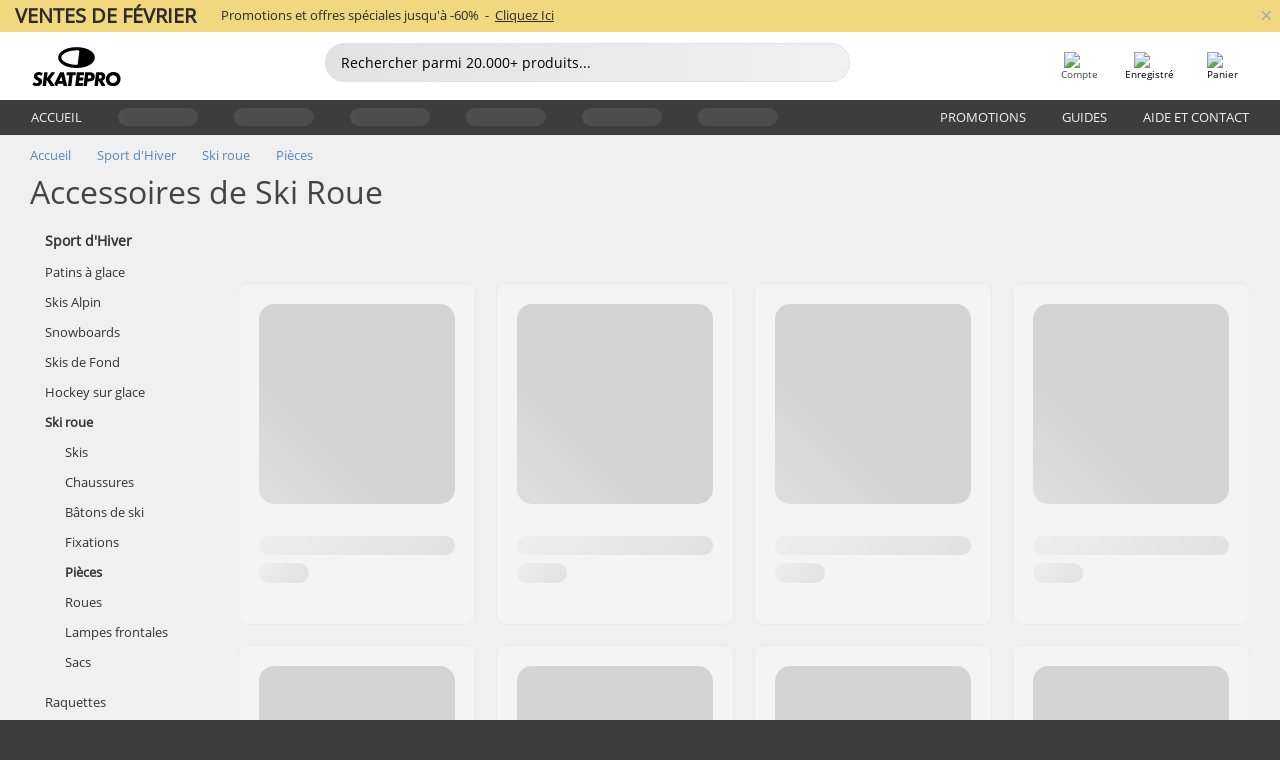

--- FILE ---
content_type: text/html; charset=UTF-8
request_url: https://www.skatepro.ca/fr/c740.htm
body_size: 19467
content:
<!doctype html>
<html class="no-js" dir="ltr" lang="fr-ca">
<head itemscope itemtype="http://schema.org/WebSite">
	<link rel="dns-prefetch" href="https://cdn.skatepro.com"/>
	<link rel="preconnect" href="https://cdn.skatepro.com"/>
	<meta charset="utf-8" />
	<meta itemprop="name" content="SkatePro.ca" />
	<title>Freins Ski Roues - Trouvez votre équipement en ligne</title>
	<meta name="description" content="Matériel de ski à roulettes et pièces de rechange pour continuer à glisser Comme tout véhicule de transport,.. ✓ Livraison rapide ✓ Retour sous 365 jours" />
	<meta property="og:image" content="https://cdn.skatepro.com/product/520/nophoto.webp" />
	<meta property="og:title" content="Freins Ski Roues - Trouvez votre équipement en ligne" />
	<meta property="og:url" content="https://www.skatepro.ca/fr/c740.htm" />
	<meta property="og:type" content="website" />
	<link rel="canonical" href="https://www.skatepro.ca/fr/c740.htm" />
	<link rel="alternate" hreflang="cs" href="https://www.skatepro.cz/c740.htm" />
	<link rel="alternate" hreflang="da" href="https://www.skatepro.dk/c740.htm" />
	<link rel="alternate" hreflang="de" href="https://www.skatepro.de/c740.htm" />
	<link rel="alternate" hreflang="de-at" href="https://www.skatepro.at/c740.htm" />
	<link rel="alternate" hreflang="de-ch" href="https://www.skatepro.ch/de/c740.htm" />
	<link rel="alternate" hreflang="el" href="https://www.skatepro.gr/c740.htm" />
	<link rel="alternate" hreflang="en" href="https://www.skatepro.com/en-us/c740.htm" />
	<link rel="alternate" hreflang="en-au" href="https://www.skatepro.com.au/c740.htm" />
	<link rel="alternate" hreflang="en-ca" href="https://www.skatepro.ca/en/c740.htm" />
	<link rel="alternate" hreflang="en-gb" href="https://www.skatepro.uk/c740.htm" />
	<link rel="alternate" hreflang="en-ie" href="https://www.skatepro.ie/c740.htm" />
	<link rel="alternate" hreflang="en-nz" href="https://www.skatepro.co.nz/c740.htm" />
	<link rel="alternate" hreflang="es" href="https://www.skatepro.es/c740.htm" />
	<link rel="alternate" hreflang="es-mx" href="https://www.skatepro.com.mx/c740.htm" />
	<link rel="alternate" hreflang="es-us" href="https://www.skatepro.com/es-us/c740.htm" />
	<link rel="alternate" hreflang="et" href="https://www.skatepro.ee/c740.htm" />
	<link rel="alternate" hreflang="fi" href="https://www.skatepro.fi/c740.htm" />
	<link rel="alternate" hreflang="fr" href="https://www.skatepro.fr/c740.htm" />
	<link rel="alternate" hreflang="fr-be" href="https://www.skatepro.be/fr/c740.htm" />
	<link rel="alternate" hreflang="fr-ca" href="https://www.skatepro.ca/fr/c740.htm" />
	<link rel="alternate" hreflang="fr-ch" href="https://www.skatepro.ch/fr/c740.htm" />
	<link rel="alternate" hreflang="hr" href="https://www.skatepro.hr/c740.htm" />
	<link rel="alternate" hreflang="hu" href="https://www.skatepro.hu/c740.htm" />
	<link rel="alternate" hreflang="it" href="https://www.skatepro.it/c740.htm" />
	<link rel="alternate" hreflang="lt" href="https://www.skatepro.lt/c740.htm" />
	<link rel="alternate" hreflang="lv" href="https://www.skatepro.lv/c740.htm" />
	<link rel="alternate" hreflang="nl" href="https://www.skatepro.nl/c740.htm" />
	<link rel="alternate" hreflang="nl-be" href="https://www.skatepro.be/nl/c740.htm" />
	<link rel="alternate" hreflang="no" href="https://www.skatepro.no/c740.htm" />
	<link rel="alternate" hreflang="pl" href="https://www.skatepro.com.pl/c740.htm" />
	<link rel="alternate" hreflang="pt" href="https://www.skatepro.pt/c740.htm" />
	<link rel="alternate" hreflang="ro" href="https://www.skatepro.ro/c740.htm" />
	<link rel="alternate" hreflang="ru" href="https://www.skatepro.ru/c740.htm" />
	<link rel="alternate" hreflang="sv" href="https://www.skatepro.se/c740.htm" />
	<meta name="viewport" content="width=device-width, initial-scale=1.0, maximum-scale=1" />
	<meta http-equiv="X-UA-Compatible" content="IE=edge" />
	<meta name="format-detection" content="telephone=no" />
		<meta name="msapplication-config" content="https://cdn.skatepro.com/shop/skatepro/browserconfig.xml?v=2">
	<meta name="theme-color" content="#000000">
	<link rel="apple-touch-icon" sizes="180x180" href="https://cdn.skatepro.com/shop/skatepro/apple-touch-icon.png?v=2">
	<link rel="icon" type="image/png" href="https://cdn.skatepro.com/shop/skatepro/favicon-32x32.png?v=2" sizes="32x32">
	<link rel="icon" type="image/png" href="https://cdn.skatepro.com/shop/skatepro/favicon-16x16.png?v=2" sizes="16x16">
	<link rel="manifest" href="https://cdn.skatepro.com/shop/skatepro/manifest.json?v=2">
	<link rel="mask-icon" href="https://cdn.skatepro.com/shop/skatepro/safari-pinned-tab.svg?v=3" color="#000000">
		<base href="https://www.skatepro.ca/fr/" />
	<link rel="shortcut icon" href="https://cdn.skatepro.com/shop/skatepro/favicon.ico?v=2">
		<link rel="stylesheet" type="text/css" href="https://cdn.skatepro.com/css/vendor/foundation/foundation.min.css"  />
	<link rel="stylesheet" type="text/css" href="https://cdn.skatepro.com/css/general.min-1769964006.css"  />
	<link rel="stylesheet" type="text/css" href="https://cdn.skatepro.com/css/filter.min-1769964006.css"  />
	<link rel="stylesheet" type="text/css" href="https://cdn.skatepro.com/css/category.min-1769964006.css"  />
	<link rel="stylesheet" type="text/css" href="https://cdn.skatepro.com/css/sizing_guide.min-1769964006.css"  />
	<link rel="stylesheet" type="text/css" href="https://cdn.skatepro.com/css/vendor/rangeslider/ionrangeslider.min.css"  />
	<link rel="stylesheet" type="text/css" href="https://cdn.skatepro.com/css/other.min-1769964006.css"  />
	<link rel="stylesheet" type="text/css" href="https://cdn.skatepro.com/css/section.min-1769964006.css"  />
	<link rel="stylesheet" type="text/css" href="https://cdn.skatepro.com/css/section_brand.min-1769964006.css"  />
	<link rel="stylesheet" type="text/css" href="https://cdn.skatepro.com/css/section_guide.min-1769964006.css"  />
	<link rel="stylesheet" type="text/css" href="https://cdn.skatepro.com/css/section_minibanner.min-1769964006.css"  />
	<link rel="stylesheet" type="text/css" href="https://cdn.skatepro.com/css/section_category.min-1769964006.css"  />
	<link rel="stylesheet" type="text/css" href="https://cdn.skatepro.com/css/vendor/google/font.css"  />
	<script type="text/javascript" src="https://cdn.skatepro.com/web_component/autocomplete/autocomplete_section.min-1769964006.js" defer crossorigin></script>
	<script type="text/javascript" src="https://cdn.skatepro.com/web_component/autocomplete/autocomplete_product.min-1769964006.js" defer crossorigin></script>
	<script type="text/javascript" src="https://cdn.skatepro.com/web_component/autocomplete/autocomplete_phrase.min-1769964006.js" defer crossorigin></script>
	<script type="text/javascript" src="https://cdn.skatepro.com/web_component/autocomplete/autocomplete_article.min-1769964006.js" defer crossorigin></script>
	<script type="text/javascript" src="https://cdn.skatepro.com/web_component/autocomplete/autocomplete_brand.min-1769964006.js" defer crossorigin></script>
	<script type="text/javascript" src="https://cdn.skatepro.com/web_component/autocomplete/autocomplete_category.min-1769964006.js" defer crossorigin></script>
	<script type="text/javascript" src="https://cdn.skatepro.com/web_component/product_list_box.min-1769964006.js" defer crossorigin></script>
	<script type="text/javascript" src="https://cdn.skatepro.com/web_component/recommended_product.min-1769964006.js" defer crossorigin></script>
	<script type="text/javascript" src="https://cdn.skatepro.com/web_component/recommendation_section.min-1769964006.js" defer crossorigin></script>
	<script type="text/javascript" src="https://cdn.skatepro.com/web_component/custom_dialog.min-1769964006.js" defer crossorigin></script>
	<script type="text/javascript" src="https://cdn.skatepro.com/web_component/review_user.min-1769964006.js" defer crossorigin></script>
	<script type="text/javascript" src="https://cdn.skatepro.com/web_component/review_average.min-1769964006.js" defer crossorigin></script>
	<script type="text/javascript" src="https://cdn.skatepro.com/web_component/review_number_per_star.min-1769964006.js" defer crossorigin></script>
	<script type="text/javascript" src="https://cdn.skatepro.com/web_component/notification_box.min-1769964006.js" defer crossorigin></script>
	<script type="text/javascript" src="https://cdn.skatepro.com/web_component/rating_star.min-1769964006.js" defer crossorigin></script>
	<script type="text/javascript" src="https://cdn.skatepro.com/web_component/top3/top3_section.min-1769964006.js" defer crossorigin></script>
	<script type="text/javascript" src="https://cdn.skatepro.com/web_component/top3/top3_subsection.min-1769964006.js" defer crossorigin></script>
	<script type="text/javascript" src="https://cdn.skatepro.com/web_component/top3/top3_product.min-1769964006.js" defer crossorigin></script>
	<script type="text/javascript" src="https://cdn.skatepro.com/web_component/color_swatch.min-1769964006.js" defer crossorigin></script>
	<script type="text/javascript" src="https://cdn.skatepro.com/web_component/product_list_section.min-1769964006.js" defer crossorigin></script>
	<script type="text/javascript" src="https://cdn.skatepro.com/web_component/article_list_section.min-1769964006.js" defer crossorigin></script>
	<script type="text/javascript" src="https://cdn.skatepro.com/web_component/article_list_box.min-1769964006.js" defer crossorigin></script>
	<script type="text/javascript" src="https://cdn.skatepro.com/web_component/filter/filter_button_list.min-1769964006.js" defer crossorigin></script>
	<script type="text/javascript" src="https://cdn.skatepro.com/web_component/filter/filter_button.min-1769964006.js" defer crossorigin></script>
	<script type="text/javascript" src="https://cdn.skatepro.com/web_component/filter/filter_button_sort.min-1769964006.js" defer crossorigin></script>
	<script type="text/javascript" src="https://cdn.skatepro.com/web_component/filter/filter_button_badge.min-1769964006.js" defer crossorigin></script>
	<script type="text/javascript" src="https://cdn.skatepro.com/web_component/filter/filter_button_reset.min-1769964006.js" defer crossorigin></script>
	<script type="text/javascript" src="https://cdn.skatepro.com/web_component/filter/filter_dialog.min-1769964006.js" defer crossorigin></script>
	<script type="text/javascript" src="https://cdn.skatepro.com/web_component/filter/filter_option_color.min-1769964006.js" defer crossorigin></script>
	<script type="text/javascript" src="https://cdn.skatepro.com/web_component/filter/filter_option_radio.min-1769964006.js" defer crossorigin></script>
	<script type="text/javascript" src="https://cdn.skatepro.com/web_component/filter/filter_option_checkbox.min-1769964006.js" defer crossorigin></script>
	<script type="text/javascript" src="https://cdn.skatepro.com/web_component/filter/filter_option_range.min-1769964006.js" defer crossorigin></script>
	<script type="text/javascript" src="https://cdn.skatepro.com/web_component/input_currency.min-1769964006.js" defer crossorigin></script>
	<script type="text/javascript" src="https://cdn.skatepro.com/web_component/page_load_more.min-1769964006.js" defer crossorigin></script>
	<script src="https://cdn.skatepro.com/js/vendor/jquery/jquery.min.js" crossorigin="anonymous"></script>
	<script src="https://cdn.skatepro.com/js/vendor/foundation/foundation.js" crossorigin="anonymous"></script>
	<script src="https://cdn.skatepro.com/js/general.min-1769964006.js" crossorigin="anonymous"></script>
	<script src="https://cdn.skatepro.com/js/vendor/adoptedstylesheet/adoptedStyleSheets.js" crossorigin="anonymous"></script>
	<script src="https://cdn.skatepro.com/js/autocomplete_search.min-1769964006.js" crossorigin="anonymous"></script>
	<script src="https://cdn.skatepro.com/js/data/model/product_model.min-1769964006.js" crossorigin="anonymous"></script>
	<script src="https://cdn.skatepro.com/js/data/model/brand_model.min-1769964006.js" crossorigin="anonymous"></script>
	<script src="https://cdn.skatepro.com/js/data/model/article_model.min-1769964006.js" crossorigin="anonymous"></script>
	<script src="https://cdn.skatepro.com/js/data/model/phrase_model.min-1769964006.js" crossorigin="anonymous"></script>
	<script src="https://cdn.skatepro.com/js/data/model/category_model.min-1769964006.js" crossorigin="anonymous"></script>
	<script src="https://cdn.skatepro.com/js/data/model/product_result_model.min-1769964006.js" crossorigin="anonymous"></script>
	<script src="https://cdn.skatepro.com/js/data/model/review_model.min-1769964006.js" crossorigin="anonymous"></script>
	<script src="https://cdn.skatepro.com/js/data/model/expert_review_model.min-1769964006.js" crossorigin="anonymous"></script>
	<script src="https://cdn.skatepro.com/js/data/model/navigation_model.min-1769964006.js" crossorigin="anonymous"></script>
	<script src="https://cdn.skatepro.com/js/validate.min-1769964006.js" crossorigin="anonymous"></script>
	<script src="https://cdn.skatepro.com/js/vendor/rangeslider/ionrangeslider.min.js" crossorigin="anonymous"></script>
	<script src="https://cdn.skatepro.com/js/slider.min-1769964006.js" crossorigin="anonymous"></script>
	<script src="https://cdn.skatepro.com/js/element_spacer.min-1769964006.js" crossorigin="anonymous"></script>
	<script src="https://cdn.skatepro.com/js/filter.min-1769964006.js" crossorigin="anonymous"></script>
	<script src="https://cdn.skatepro.com/js/shorten.min-1769964006.js" crossorigin="anonymous"></script>
	<script src="https://cdn.skatepro.com/js/data/product_list_state.min-1769964006.js" crossorigin="anonymous"></script>
	<script src="https://cdn.skatepro.com/js/data/model/top3_subsection_model.min-1769964006.js" crossorigin="anonymous"></script>
	<script src="https://cdn.skatepro.com/js/data/model/filter_type_model.min-1769964006.js" crossorigin="anonymous"></script>
	<script src="https://cdn.skatepro.com/js/data/model/filter_type_sort_model.min-1769964006.js" crossorigin="anonymous"></script>
	<script src="https://cdn.skatepro.com/js/data/model/filter_type_text_model.min-1769964006.js" crossorigin="anonymous"></script>
	<script src="https://cdn.skatepro.com/js/data/model/filter_type_range_model.min-1769964006.js" crossorigin="anonymous"></script>
	<script src="https://cdn.skatepro.com/js/data/model/filter_type_color_model.min-1769964006.js" crossorigin="anonymous"></script>
	<script src="https://cdn.skatepro.com/js/data/model/filter_value_model.min-1769964006.js" crossorigin="anonymous"></script>
	<script src="https://cdn.skatepro.com/js/data/model/filter_value_text_model.min-1769964006.js" crossorigin="anonymous"></script>
	<script src="https://cdn.skatepro.com/js/data/model/filter_value_color_model.min-1769964006.js" crossorigin="anonymous"></script>
	<script async src="https://cdn.skatepro.com/js/vendor/foundation/what-input.js" crossorigin="anonymous"></script>
	<script id="usercentrics-cmp" src="https://web.cmp.usercentrics.eu/ui/loader.js" data-settings-id="-PaBVs8zC" async></script><script>
		window.addEventListener('UC_UI_INITIALIZED', function(event) {
			UC_UI.showFirstLayer();
		})
		</script><script>
		window.dataLayer = window.dataLayer || [];
    function gtag(){dataLayer.push(arguments);}
    const gtm_mode = true;
    
    gtag('consent', 'default', {
        ad_personalization: 'denied',
        ad_storage: 'denied',
        ad_user_data: 'denied',
        analytics_storage: 'denied',
        functionality_storage: 'denied',
        personalization_storage: 'denied',
        security_storage: 'granted',
        wait_for_update: 500
    });
    gtag('set', 'ads_data_redaction', true);
window.dataLayer.push({"dimension2_gtm":"","dimension3_gtm":"category","dimension4_gtm":""});
</script>
<script>!function(){"use strict";function l(e){for(var t=e,r=0,n=document.cookie.split(";");r<n.length;r++){var o=n[r].split("=");if(o[0].trim()===t)return o[1]}}function s(e){return localStorage.getItem(e)}function u(e){return window[e]}function A(e,t){e=document.querySelector(e);return t?null==e?void 0:e.getAttribute(t):null==e?void 0:e.textContent}var e=window,t=document,r="script",n="dataLayer",o="https://gss.skatepro.ca",a="",i="3jljyzvxkrjn",c="dkhf8eo=aWQ9R1RNLVdNQkxMV0RO&sort=desc",g="stapeUserId",v="",E="",d=!1;try{var d=!!g&&(m=navigator.userAgent,!!(m=new RegExp("Version/([0-9._]+)(.*Mobile)?.*Safari.*").exec(m)))&&16.4<=parseFloat(m[1]),f="stapeUserId"===g,I=d&&!f?function(e,t,r){void 0===t&&(t="");var n={cookie:l,localStorage:s,jsVariable:u,cssSelector:A},t=Array.isArray(t)?t:[t];if(e&&n[e])for(var o=n[e],a=0,i=t;a<i.length;a++){var c=i[a],c=r?o(c,r):o(c);if(c)return c}else console.warn("invalid uid source",e)}(g,v,E):void 0;d=d&&(!!I||f)}catch(e){console.error(e)}var m=e,g=(m[n]=m[n]||[],m[n].push({"gtm.start":(new Date).getTime(),event:"gtm.js"}),t.getElementsByTagName(r)[0]),v=I?"&bi="+encodeURIComponent(I):"",E=t.createElement(r),f=(d&&(i=8<i.length?i.replace(/([a-z]{8}$)/,"kp$1"):"kp"+i),!d&&a?a:o);E.async=!0,E.src=f+"/"+i+".js?"+c+v,null!=(e=g.parentNode)&&e.insertBefore(E,g)}();</script>
<script type="text/javascript" async src="https://www.googletagmanager.com/gtag/js?id=AW-925254201"></script>
<script type="text/javascript">
		gtag('js', new Date());
		gtag('config', 'AW-925254201', {'groups':'adwords', 'allow_enhanced_conversions':true});
</script>
		<script type="text/plain" src="//cdn.scarabresearch.com/js/187079763D62B1FC/scarab-v2.js" data-usercentrics="Emarsys" id="scarab-js-api"></script>
		<script type="text/plain" data-usercentrics="Emarsys">
		var ScarabQueue;
		ScarabQueue = ScarabQueue || [];
		</script>
		</head>
<body>
	<noscript><iframe src="https://gss.skatepro.ca/ns.html?id=GTM-WMBLLWDN" height="0" width="0" style="display:none;visibility:hidden"></iframe></noscript>
		<noscript id="deferred-styles">
			<link rel="stylesheet" type="text/css" href="https://cdn.skatepro.com/css/mobile_menu2.min-1769964006.css" media="(max-width: 78.125em)" />
<link rel="stylesheet" type="text/css" href="https://cdn.skatepro.com/css/review.min-1769964006.css"  />
		</noscript>
		<script>
						(function() {
				if (typeof window.CustomEvent === "function") {
					return false;
				}

				function CustomEvent(event, params) {
					params = params || {bubbles: false, cancelable: false, detail: undefined};
					var evt = document.createEvent('CustomEvent');
					evt.initCustomEvent(event, params.bubbles, params.cancelable, params.detail);
					return evt;
				}
				CustomEvent.prototype = window.Event.prototype;
				window.CustomEvent = CustomEvent;
			})();
			var slick_loaded_event = new CustomEvent('slick_loaded', {});
			var loadDeferredStyles = function() {
				var addStylesNode = document.getElementById("deferred-styles");
				var replacement = document.createElement("div");
				replacement.innerHTML = addStylesNode.textContent;
				document.body.appendChild(replacement);
				addStylesNode.parentElement.removeChild(addStylesNode);
			};
			var raf = requestAnimationFrame || mozRequestAnimationFrame || webkitRequestAnimationFrame || msRequestAnimationFrame;
			if (raf) {
				raf(function() {
					window.setTimeout(loadDeferredStyles, 0);
				});
			}
			else {
				window.addEventListener('load', loadDeferredStyles);
			}
		</script>
		
		<script>
		let data_provider_settings = {
			'cluster_id': 'w251AC48E',
			'market': 'CA_FR',
			'locale': 'fr-FR',
			'touchpoint': window.innerWidth > 1250 ? 'desktop' : 'mobile',
			'session_key': 'd048f36939d115717c0ab21371a05828',
			'customer_key': '',
			'limit': 60,
			'skip': 0,
		}
		let format_settings = {
			'link_prefix': 'https://www.skatepro.ca/fr',
			'price_format': {"title":"Canadiske dollar","symbol_left":"$","symbol_right":"","symbol_space":"no","decimal_point":".","thousands_point":",","decimal_places":"2","value":"0.21587083","code":"CAD","currencies_id":"16","is_default":"1","allow_code_prepend":"1"},
			'cdn': 'https://cdn.skatepro.com',
			'static': 'https://static.skatepro.com',
			'date_format': 'Y-m-d',
			'company_name': 'SkatePro',
		}
		let content_provider = 'voyado';
		let recommendation_provider = 'voyado';
		let search_provider = 'voyado';
		
		window.asset_manifest = JSON.parse('{"js\/menu_module.js":"js\/menu_module.min-1769964006.js","js\/shop_payment.js":"js\/shop_payment.min-1769964006.js","js\/product_info_module.js":"js\/product_info_module.min-1769964006.js","js\/account_history_info.js":"js\/account_history_info.min-1769964006.js","js\/product.js":"js\/product.min-1769964006.js","js\/product_info.js":"js\/product_info.min-1769964006.js","js\/specials_module.js":"js\/specials_module.min-1769964006.js","js\/checkout.js":"js\/checkout.min-1769964006.js","js\/customizer_module.js":"js\/customizer_module.min-1769964006.js","js\/account_history.js":"js\/account_history.min-1769964006.js","js\/dialog_polyfill.js":"js\/dialog_polyfill.min-1769964006.js","js\/checkout_shop_module.js":"js\/checkout_shop_module.min-1769964006.js","js\/reviews_write.js":"js\/reviews_write.min-1769964006.js","js\/constant.js":"js\/constant.min-1769964006.js","js\/error404_module.js":"js\/error404_module.min-1769964006.js","js\/account.js":"js\/account.min-1769964006.js","js\/build.js":"js\/build.min-1769964006.js","js\/brand_module.js":"js\/brand_module.min-1769964006.js","js\/article_module.js":"js\/article_module.min-1769964006.js","js\/reviews_write_module.js":"js\/reviews_write_module.min-1769964006.js","js\/element_spacer.js":"js\/element_spacer.min-1769964006.js","js\/tracking.js":"js\/tracking.min-1769964006.js","js\/search_module.js":"js\/search_module.min-1769964006.js","js\/collect_component.js":"js\/collect_component.min-1769964006.js","js\/form_check.js":"js\/form_check.min-1769964006.js","js\/category_module.js":"js\/category_module.min-1769964006.js","js\/index_module.js":"js\/index_module.min-1769964006.js","js\/logoff_module.js":"js\/logoff_module.min-1769964006.js","js\/general.js":"js\/general.min-1769964006.js","js\/sizing_guide_module.js":"js\/sizing_guide_module.min-1769964006.js","js\/barcode_scanner.js":"js\/barcode_scanner.min-1769964006.js","js\/validate.js":"js\/validate.min-1769964006.js","js\/collect.js":"js\/collect.min-1769964006.js","js\/autocomplete_search.js":"js\/autocomplete_search.min-1769964006.js","js\/cart.js":"js\/cart.min-1769964006.js","js\/data\/model\/expert_review_model.js":"js\/data\/model\/expert_review_model.min-1769964006.js","js\/data\/model\/phrase_model.js":"js\/data\/model\/phrase_model.min-1769964006.js","js\/data\/model\/product_result_model.js":"js\/data\/model\/product_result_model.min-1769964006.js","js\/data\/model\/top3_subsection_model.js":"js\/data\/model\/top3_subsection_model.min-1769964006.js","js\/data\/model\/product_model.js":"js\/data\/model\/product_model.min-1769964006.js","js\/data\/model\/article_model.js":"js\/data\/model\/article_model.min-1769964006.js","js\/data\/model\/brand_model.js":"js\/data\/model\/brand_model.min-1769964006.js","js\/data\/model\/cart_product_model.js":"js\/data\/model\/cart_product_model.min-1769964006.js","js\/data\/model\/filter_type_text_model.js":"js\/data\/model\/filter_type_text_model.min-1769964006.js","js\/data\/model\/filter_type_sort_model.js":"js\/data\/model\/filter_type_sort_model.min-1769964006.js","js\/data\/model\/filter_value_color_model.js":"js\/data\/model\/filter_value_color_model.min-1769964006.js","js\/data\/model\/filter_type_range_model.js":"js\/data\/model\/filter_type_range_model.min-1769964006.js","js\/data\/model\/category_model.js":"js\/data\/model\/category_model.min-1769964006.js","js\/data\/model\/return_product_model.js":"js\/data\/model\/return_product_model.min-1769964006.js","js\/data\/model\/review_model.js":"js\/data\/model\/review_model.min-1769964006.js","js\/data\/model\/filter_type_color_model.js":"js\/data\/model\/filter_type_color_model.min-1769964006.js","js\/data\/model\/navigation_model.js":"js\/data\/model\/navigation_model.min-1769964006.js","js\/data\/model\/filter_type_model.js":"js\/data\/model\/filter_type_model.min-1769964006.js","js\/data\/model\/filter_value_text_model.js":"js\/data\/model\/filter_value_text_model.min-1769964006.js","js\/data\/model\/filter_value_model.js":"js\/data\/model\/filter_value_model.min-1769964006.js","js\/data\/data_service.js":"js\/data\/data_service.min-1769964006.js","js\/data\/product_list_state.js":"js\/data\/product_list_state.min-1769964006.js","js\/data\/provider\/skatepro\/map_to_category_model.js":"js\/data\/provider\/skatepro\/map_to_category_model.min-1769964006.js","js\/data\/provider\/skatepro\/search.js":"js\/data\/provider\/skatepro\/search.min-1769964006.js","js\/data\/provider\/skatepro\/autocomplete.js":"js\/data\/provider\/skatepro\/autocomplete.min-1769964006.js","js\/data\/provider\/skatepro\/index.js":"js\/data\/provider\/skatepro\/index.min-1769964006.js","js\/data\/provider\/skatepro\/article.js":"js\/data\/provider\/skatepro\/article.min-1769964006.js","js\/data\/provider\/skatepro\/sizing_guide.js":"js\/data\/provider\/skatepro\/sizing_guide.min-1769964006.js","js\/data\/provider\/skatepro\/service.js":"js\/data\/provider\/skatepro\/service.min-1769964006.js","js\/data\/provider\/skatepro\/cart.js":"js\/data\/provider\/skatepro\/cart.min-1769964006.js","js\/data\/provider\/skatepro\/product.js":"js\/data\/provider\/skatepro\/product.min-1769964006.js","js\/data\/provider\/skatepro\/category.js":"js\/data\/provider\/skatepro\/category.min-1769964006.js","js\/data\/provider\/skatepro\/map_to_brand_model.js":"js\/data\/provider\/skatepro\/map_to_brand_model.min-1769964006.js","js\/data\/provider\/skatepro\/specials.js":"js\/data\/provider\/skatepro\/specials.min-1769964006.js","js\/data\/provider\/skatepro\/map_to_article_model.js":"js\/data\/provider\/skatepro\/map_to_article_model.min-1769964006.js","js\/data\/provider\/skatepro\/map_to_product_model.js":"js\/data\/provider\/skatepro\/map_to_product_model.min-1769964006.js","js\/data\/provider\/voyado\/filter.js":"js\/data\/provider\/voyado\/filter.min-1769964006.js","js\/data\/provider\/voyado\/map_to_brand_model.js":"js\/data\/provider\/voyado\/map_to_brand_model.min-1769964006.js","js\/data\/provider\/voyado\/map_to_navigation_model.js":"js\/data\/provider\/voyado\/map_to_navigation_model.min-1769964006.js","js\/data\/provider\/voyado\/map_to_phrase_model.js":"js\/data\/provider\/voyado\/map_to_phrase_model.min-1769964006.js","js\/data\/provider\/voyado\/map_to_article_model.js":"js\/data\/provider\/voyado\/map_to_article_model.min-1769964006.js","js\/data\/provider\/voyado\/map_to_product_model.js":"js\/data\/provider\/voyado\/map_to_product_model.min-1769964006.js","js\/data\/provider\/voyado\/service.js":"js\/data\/provider\/voyado\/service.min-1769964006.js","js\/data\/provider\/voyado\/product.js":"js\/data\/provider\/voyado\/product.min-1769964006.js","js\/data\/provider\/voyado\/navigation.js":"js\/data\/provider\/voyado\/navigation.min-1769964006.js","js\/data\/provider\/voyado\/map_to_filter_model.js":"js\/data\/provider\/voyado\/map_to_filter_model.min-1769964006.js","js\/data\/provider\/voyado\/search.js":"js\/data\/provider\/voyado\/search.min-1769964006.js","js\/data\/provider\/voyado\/map_to_category_model.js":"js\/data\/provider\/voyado\/map_to_category_model.min-1769964006.js","js\/data\/provider\/voyado\/notification.js":"js\/data\/provider\/voyado\/notification.min-1769964006.js","js\/data\/provider\/voyado\/cart.js":"js\/data\/provider\/voyado\/cart.min-1769964006.js","js\/data\/provider\/voyado\/search_origin.js":"js\/data\/provider\/voyado\/search_origin.min-1769964006.js","js\/data\/provider\/voyado\/api.js":"js\/data\/provider\/voyado\/api.min-1769964006.js","js\/data\/provider\/voyado\/landing_page.js":"js\/data\/provider\/voyado\/landing_page.min-1769964006.js","js\/data\/provider\/voyado\/autocomplete.js":"js\/data\/provider\/voyado\/autocomplete.min-1769964006.js","js\/cart_module.js":"js\/cart_module.min-1769964006.js","js\/slider.js":"js\/slider.min-1769964006.js","js\/checkout_shop.js":"js\/checkout_shop.min-1769964006.js","js\/filter.js":"js\/filter.min-1769964006.js","js\/test.js":"js\/test.min-1769964006.js","js\/mobile_menu.js.php":"js\/mobile_menu.js.min-1769964006.php","js\/shorten.js":"js\/shorten.min-1769964006.js","js\/render_list.js":"js\/render_list.min-1769964006.js","js\/contact_us.js":"js\/contact_us.min-1769964006.js","js\/customizer.js":"js\/customizer.min-1769964006.js","css\/search.css":"css\/search.min-1769964006.css","css\/section_product.css":"css\/section_product.min-1769964006.css","css\/category.css":"css\/category.min-1769964006.css","css\/checkout.css":"css\/checkout.min-1769964006.css","css\/collect_mobile.css":"css\/collect_mobile.min-1769964006.css","css\/review.css":"css\/review.min-1769964006.css","css\/section_category.css":"css\/section_category.min-1769964006.css","css\/section_minibanner.css":"css\/section_minibanner.min-1769964006.css","css\/general_nordicsport.css":"css\/general_nordicsport.min-1769964006.css","css\/account.css":"css\/account.min-1769964006.css","css\/team_skatepro.css":"css\/team_skatepro.min-1769964006.css","css\/general.css":"css\/general.min-1769964006.css","css\/checkout_right_cart.css":"css\/checkout_right_cart.min-1769964006.css","css\/other.css":"css\/other.min-1769964006.css","css\/section_brand.css":"css\/section_brand.min-1769964006.css","css\/section_top3.css":"css\/section_top3.min-1769964006.css","css\/section_about.css":"css\/section_about.min-1769964006.css","css\/customizer.css":"css\/customizer.min-1769964006.css","css\/checkout_shop.css":"css\/checkout_shop.min-1769964006.css","css\/build.css":"css\/build.min-1769964006.css","css\/product.css":"css\/product.min-1769964006.css","css\/article.css":"css\/article.min-1769964006.css","css\/filter.css":"css\/filter.min-1769964006.css","css\/printorder.css":"css\/printorder.min-1769964006.css","css\/account_history_info.css":"css\/account_history_info.min-1769964006.css","css\/mobile_menu2.css":"css\/mobile_menu2.min-1769964006.css","css\/section.css":"css\/section.min-1769964006.css","css\/section_guide.css":"css\/section_guide.min-1769964006.css","css\/collect_tablet.css":"css\/collect_tablet.min-1769964006.css","css\/mobile_menu.css":"css\/mobile_menu.min-1769964006.css","css\/dialog_polyfill.css":"css\/dialog_polyfill.min-1769964006.css","css\/product_info.css":"css\/product_info.min-1769964006.css","css\/domain_article.css":"css\/domain_article.min-1769964006.css","css\/sizing_guide.css":"css\/sizing_guide.min-1769964006.css","web_component\/color_swatch.js":"web_component\/color_swatch.min-1769964006.js","web_component\/recommendation_section.js":"web_component\/recommendation_section.min-1769964006.js","web_component\/review_average.js":"web_component\/review_average.min-1769964006.js","web_component\/product_list_box.js":"web_component\/product_list_box.min-1769964006.js","web_component\/recommended_product.js":"web_component\/recommended_product.min-1769964006.js","web_component\/autocomplete\/autocomplete_brand.js":"web_component\/autocomplete\/autocomplete_brand.min-1769964006.js","web_component\/autocomplete\/autocomplete_phrase.js":"web_component\/autocomplete\/autocomplete_phrase.min-1769964006.js","web_component\/autocomplete\/autocomplete_article.js":"web_component\/autocomplete\/autocomplete_article.min-1769964006.js","web_component\/autocomplete\/autocomplete_section.js":"web_component\/autocomplete\/autocomplete_section.min-1769964006.js","web_component\/autocomplete\/autocomplete_category.js":"web_component\/autocomplete\/autocomplete_category.min-1769964006.js","web_component\/autocomplete\/autocomplete_product.js":"web_component\/autocomplete\/autocomplete_product.min-1769964006.js","web_component\/input_currency.js":"web_component\/input_currency.min-1769964006.js","web_component\/expert_review.js":"web_component\/expert_review.min-1769964006.js","web_component\/pagination_list.js":"web_component\/pagination_list.min-1769964006.js","web_component\/article_list_box.js":"web_component\/article_list_box.min-1769964006.js","web_component\/webpos\/webpos_quantity_input.js":"web_component\/webpos\/webpos_quantity_input.min-1769964006.js","web_component\/webpos\/webpos_delete.js":"web_component\/webpos\/webpos_delete.min-1769964006.js","web_component\/webpos\/webpos_return_product.js":"web_component\/webpos\/webpos_return_product.min-1769964006.js","web_component\/webpos\/webpos_product.js":"web_component\/webpos\/webpos_product.min-1769964006.js","web_component\/product_list_section.js":"web_component\/product_list_section.min-1769964006.js","web_component\/page_load_more.js":"web_component\/page_load_more.min-1769964006.js","web_component\/category_button.js":"web_component\/category_button.min-1769964006.js","web_component\/review_user.js":"web_component\/review_user.min-1769964006.js","web_component\/review_number_per_star.js":"web_component\/review_number_per_star.min-1769964006.js","web_component\/notification_box.js":"web_component\/notification_box.min-1769964006.js","web_component\/filter\/filter_option_range.js":"web_component\/filter\/filter_option_range.min-1769964006.js","web_component\/filter\/filter_button_badge.js":"web_component\/filter\/filter_button_badge.min-1769964006.js","web_component\/filter\/filter_option_radio.js":"web_component\/filter\/filter_option_radio.min-1769964006.js","web_component\/filter\/filter_button_reset.js":"web_component\/filter\/filter_button_reset.min-1769964006.js","web_component\/filter\/filter_button_list.js":"web_component\/filter\/filter_button_list.min-1769964006.js","web_component\/filter\/filter_button_sort.js":"web_component\/filter\/filter_button_sort.min-1769964006.js","web_component\/filter\/filter_option_checkbox.js":"web_component\/filter\/filter_option_checkbox.min-1769964006.js","web_component\/filter\/filter_button.js":"web_component\/filter\/filter_button.min-1769964006.js","web_component\/filter\/filter_option_color.js":"web_component\/filter\/filter_option_color.min-1769964006.js","web_component\/filter\/filter_dialog.js":"web_component\/filter\/filter_dialog.min-1769964006.js","web_component\/custom_dialog.js":"web_component\/custom_dialog.min-1769964006.js","web_component\/account\/account_order.js":"web_component\/account\/account_order.min-1769964006.js","web_component\/account\/account_dashboard_button.js":"web_component\/account\/account_dashboard_button.min-1769964006.js","web_component\/review_gallery.js":"web_component\/review_gallery.min-1769964006.js","web_component\/rating_star.js":"web_component\/rating_star.min-1769964006.js","web_component\/article_list_section.js":"web_component\/article_list_section.min-1769964006.js","web_component\/top3\/top3_subsection.js":"web_component\/top3\/top3_subsection.min-1769964006.js","web_component\/top3\/top3_product.js":"web_component\/top3\/top3_product.min-1769964006.js","web_component\/top3\/top3_section.js":"web_component\/top3\/top3_section.min-1769964006.js"}');
  		window.asset = function (path) {
    		return 'https://cdn.skatepro.com/' + (window.asset_manifest[path] || path);
		};
		
		var cache_bust_data_provider = '?74';
		
		let DEV_ONLY = false;
		</script>
		<script type='module'>
		//TODO TSJ, 2024-07-04: Put this somewhere else - it does not belong here
		const { data_service } = await import(asset('js/data/data_service.js'));
		
		let notification_data_provider_settings = {
				...data_provider_settings,
				provider: 'voyado'
			};
		let notification_instance = await data_service.create(notification_data_provider_settings);
		
		// Voyado notification handling
		document.body.addEventListener('click', async (event) => {
			// Check if the clicked element is a custom element (contains a hyphen)
			if (event.target.tagName && event.target.tagName.includes('-')) {
				// We use composedPath() to get the full path of the event, including the shadow DOM for nested custom elements
				const path = event.composedPath();
  
				// Find the first <a> element with a data-track_value/track_type attribute
				const targetLink = path.find(element =>
					element instanceof HTMLAnchorElement && element.hasAttribute('data-track_type') && element.hasAttribute('data-track_value')
				);
				
				if (targetLink) {
					const track_type = targetLink.getAttribute('data-track_type');
					const track_value = targetLink.getAttribute('data-track_value');
					
					// Stop the default behavior of the <a> tag
					event.preventDefault();
					
					switch (track_type) {
						case 'click':
							await notification_instance.notification_click(track_value);
							break;
						case 'add_favorite':
							await notification_instance.notification_add_favorite(track_value);
							break;
						case 'remove_favorite':
							await notification_instance.notification_remove_favorite(track_value);
							break;
						case 'add_to_cart':
							await notification_instance.notification_add_to_cart(track_value);
							break;
					}
					
					if (event.ctrlKey || event.shiftKey || event.metaKey) {
						window.open(targetLink.href, '_blank');
					} 
					else {
						window.location.href = targetLink.href;
					}
				}
			}
		});
		</script>
		
		<div class="header_infobar" style="background-color:#F1D77E;">
			<div class="row collapse infobar_content" onclick="location.href='https://www.skatepro.ca/fr/l595.htm';">
				<div class="width_row" style="background-color:#F1D77E;">			
			<div class="float-left display_inline_block font_size_20 bold uppercase" style="font-size: 20px; margin-right: 25px; line-height: 100%;color: #2B2B2B">Ventes de février
			</div>
			<div class="float-left align_left" style="font-size: 13px; padding-right: 30px;color: #2B2B2B">
				Promotions et offres spéciales jusqu'à -60%&nbsp; -&nbsp; <span style="text-decoration: underline">Cliquez Ici</span>
			</div>
		</div>
			</div>
			
		<div class="infobar_close_x" onclick="close_banner(event, 'seasonal_sale', true);$(this).closest('div.header_infobar').slideToggle();">&times;</div>			
	
		</div>
	<!-- header -->
<div class="header_container" style="position: relative;">
	<div class="row collapse" style="position: relative; padding-top: 4px;">
		<div class="small-8 medium-7 large-3 columns">
			<div style="display: table; width: 100%;">
				<div style="display: table-cell; width: 1%;">
					<div class="header_mobile hide-for-large" style="min-width: 60px;color:#FFF;" onclick="toggle_mobile_menu()">
						<div class="mobile_menu_button">
							<span class="mobile_menu_button_bar"></span>
							<span class="mobile_menu_button_bar"></span>
							<span class="mobile_menu_button_bar"></span>
							<span class="mobile_menu_button_bar"></span>
							<div>Menu</div>
						</div>
					</div>
				</div>

								<div class="header_logo_container" style="display: table-cell; text-align: center;">
					<div class="header_logo"><a href="https://www.skatepro.ca/fr/" title="SkatePro"><img src="https://cdn.skatepro.com/shop/skatepro/logo.svg?7" alt="SkatePro" height="39" width="105" /></a></div>
				</div>
			</div>
		</div>
		<ul class="mobilemenu2 hide-for-large" style="display: none;"><li data-id="19" class="subcat"><div><img src="https://cdn.skatepro.com/icon/menu/19.svg" style="height: 30px;" />Sport d'Hiver</div><ul><li class="hide-for-large mobilemenu2_back">Sport d'Hiver</li><li data-id="71" class="subcat"><div>Patins à glace</div><ul><li class="hide-for-large mobilemenu2_back">Patins à glace</li><li data-id="233"><div><a href="https://www.skatepro.ca/fr/c233.htm">Enfants</a></div></li>
			<li data-id="232"><div><a href="https://www.skatepro.ca/fr/c232.htm">Artistiques</a></div></li>
			<li data-id="89"><div><a href="https://www.skatepro.ca/fr/c89.htm">Loisir</a></div></li>
			<li data-id="1001"><div><a href="https://www.skatepro.ca/fr/c1001.htm">Hockey sur glace</a></div></li>
			<li data-id="161"><div><a href="https://www.skatepro.ca/fr/c161.htm">Accessoires</a></div></li>
			<li data-id="527"><div><a href="https://www.skatepro.ca/fr/c527.htm">Semelles</a></div></li>
			<li data-id="494" class="subcat"><div>Protections</div><ul><li class="hide-for-large mobilemenu2_back">Protections</li><li data-id="134" class="subcat"><div>Enfants</div><ul><li class="hide-for-large mobilemenu2_back">Enfants</li><li data-id="484"><div><a href="https://www.skatepro.ca/fr/c484.htm">Casques</a></div></li>
			<li data-id="474"><div><a href="https://www.skatepro.ca/fr/c474.htm">Kit</a></div></li>
			</ul></li>
			<li data-id="483"><div><a href="https://www.skatepro.ca/fr/c483.htm">Casques</a></div></li>
			<li data-id="601"><div><a href="https://www.skatepro.ca/fr/c601.htm">Set de protection</a></div></li>
			<li data-id="603"><div><a href="https://www.skatepro.ca/fr/c603.htm">Protège-poignets</a></div></li>
			<li data-id="609"><div><a href="https://www.skatepro.ca/fr/c609.htm">Genouillères</a></div></li>
			<li data-id="476"><div><a href="https://www.skatepro.ca/fr/c476.htm">Coudières</a></div></li>
			<li data-id="495"><div><a href="https://www.skatepro.ca/fr/c495.htm">Shorts de Protection</a></div></li>
			</ul></li>
			</ul></li>
			<li data-id="331" class="subcat"><div>Skis Alpin</div><ul><li class="hide-for-large mobilemenu2_back">Skis Alpin</li><li data-id="68" class="subcat"><div>Skis</div><ul><li class="hide-for-large mobilemenu2_back">Skis</li><li data-id="306"><div><a href="https://www.skatepro.ca/fr/c306.htm">Skis Enfant</a></div></li>
			<li data-id="335"><div><a href="https://www.skatepro.ca/fr/c335.htm">Ski All Mountain</a></div></li>
			<li data-id="337"><div><a href="https://www.skatepro.ca/fr/c337.htm">Ski Slalom</a></div></li>
			<li data-id="171"><div><a href="https://www.skatepro.ca/fr/c171.htm">Skis Racing</a></div></li>
			<li data-id="336"><div><a href="https://www.skatepro.ca/fr/c336.htm">Ski Freestyle</a></div></li>
			<li data-id="59"><div><a href="https://www.skatepro.ca/fr/c59.htm">Skis Freeride</a></div></li>
			<li data-id="96"><div><a href="https://www.skatepro.ca/fr/c96.htm">Randonnée</a></div></li>
			</ul></li>
			<li data-id="282" class="subcat"><div>Chaussures</div><ul><li class="hide-for-large mobilemenu2_back">Chaussures</li><li data-id="304"><div><a href="https://www.skatepro.ca/fr/c304.htm">Hommes</a></div></li>
			<li data-id="307"><div><a href="https://www.skatepro.ca/fr/c307.htm">Enfants</a></div></li>
			<li data-id="339"><div><a href="https://www.skatepro.ca/fr/c339.htm">Femmes</a></div></li>
			<li data-id="533"><div><a href="https://www.skatepro.ca/fr/c533.htm">Semelles</a></div></li>
			</ul></li>
			<li data-id="326"><div><a href="https://www.skatepro.ca/fr/c326.htm">Fixations</a></div></li>
			<li data-id="305"><div><a href="https://www.skatepro.ca/fr/c305.htm">Bâtons de ski</a></div></li>
			<li data-id="363" class="subcat"><div>Masques</div><ul><li class="hide-for-large mobilemenu2_back">Masques</li><li data-id="320"><div><a href="https://www.skatepro.ca/fr/c320.htm">Masques</a></div></li>
			<li data-id="267"><div><a href="https://www.skatepro.ca/fr/c267.htm">Covers</a></div></li>
			</ul></li>
			<li data-id="611" class="subcat"><div>Accessoires</div><ul><li class="hide-for-large mobilemenu2_back">Accessoires</li><li data-id="173"><div><a href="https://www.skatepro.ca/fr/c173.htm">Peaux</a></div></li>
			<li data-id="103"><div><a href="https://www.skatepro.ca/fr/c103.htm">Entretien</a></div></li>
			<li data-id="324"><div><a href="https://www.skatepro.ca/fr/c324.htm">Divers</a></div></li>
			</ul></li>
			<li data-id="165" class="subcat"><div>Protections</div><ul><li class="hide-for-large mobilemenu2_back">Protections</li><li data-id="316"><div><a href="https://www.skatepro.ca/fr/c316.htm">Casques</a></div></li>
			<li data-id="492"><div><a href="https://www.skatepro.ca/fr/c492.htm">Short de Protection</a></div></li>
			<li data-id="323"><div><a href="https://www.skatepro.ca/fr/c323.htm">Protections Dorsales</a></div></li>
			</ul></li>
			<li data-id="812"><div><a href="https://www.skatepro.ca/fr/c812.htm">Matériel de survie</a></div></li>
			<li data-id="1011"><div><a href="https://www.skatepro.ca/fr/c1011.htm">Sacs</a></div></li>
			</ul></li>
			<li data-id="100" class="subcat"><div>Snowboards</div><ul><li class="hide-for-large mobilemenu2_back">Snowboards</li><li data-id="60"><div><a href="https://www.skatepro.ca/fr/c60.htm">Planches</a></div></li>
			<li data-id="309"><div><a href="https://www.skatepro.ca/fr/c309.htm">Chaussures</a></div></li>
			<li data-id="310"><div><a href="https://www.skatepro.ca/fr/c310.htm">Fixations</a></div></li>
			<li data-id="312"><div><a href="https://www.skatepro.ca/fr/c312.htm">Enfants</a></div></li>
			<li data-id="358" class="subcat"><div>Protections</div><ul><li class="hide-for-large mobilemenu2_back">Protections</li><li data-id="485"><div><a href="https://www.skatepro.ca/fr/c485.htm">Casques</a></div></li>
			<li data-id="504"><div><a href="https://www.skatepro.ca/fr/c504.htm">Dorsales</a></div></li>
			<li data-id="493"><div><a href="https://www.skatepro.ca/fr/c493.htm">Shorts de Protection</a></div></li>
			<li data-id="491"><div><a href="https://www.skatepro.ca/fr/c491.htm">Protège-Poignets</a></div></li>
			</ul></li>
			<li data-id="593" class="subcat"><div>Masques</div><ul><li class="hide-for-large mobilemenu2_back">Masques</li><li data-id="479"><div><a href="https://www.skatepro.ca/fr/c479.htm">Masques</a></div></li>
			<li data-id="225"><div><a href="https://www.skatepro.ca/fr/c225.htm">Covers</a></div></li>
			</ul></li>
			<li data-id="472"><div><a href="https://www.skatepro.ca/fr/c472.htm">Matériel d'avalanche</a></div></li>
			<li data-id="761"><div><a href="https://www.skatepro.ca/fr/c761.htm">Accessoires</a></div></li>
			<li data-id="1005"><div><a href="https://www.skatepro.ca/fr/c1005.htm">Sacs</a></div></li>
			</ul></li>
			<li data-id="332" class="subcat"><div>Skis de Fond</div><ul><li class="hide-for-large mobilemenu2_back">Skis de Fond</li><li data-id="175" class="subcat"><div>Skis</div><ul><li class="hide-for-large mobilemenu2_back">Skis</li><li data-id="742"><div><a href="https://www.skatepro.ca/fr/c742.htm">Classique</a></div></li>
			<li data-id="743"><div><a href="https://www.skatepro.ca/fr/c743.htm">Skating</a></div></li>
			<li data-id="744"><div><a href="https://www.skatepro.ca/fr/c744.htm">Hors piste</a></div></li>
			</ul></li>
			<li data-id="333" class="subcat"><div>Chaussures</div><ul><li class="hide-for-large mobilemenu2_back">Chaussures</li><li data-id="747"><div><a href="https://www.skatepro.ca/fr/c747.htm">Classique</a></div></li>
			<li data-id="748"><div><a href="https://www.skatepro.ca/fr/c748.htm">Skating</a></div></li>
			<li data-id="749"><div><a href="https://www.skatepro.ca/fr/c749.htm">Backcountry</a></div></li>
			<li data-id="523"><div><a href="https://www.skatepro.ca/fr/c523.htm">Accessoires</a></div></li>
			</ul></li>
			<li data-id="750" class="subcat"><div>Fixations</div><ul><li class="hide-for-large mobilemenu2_back">Fixations</li><li data-id="751"><div><a href="https://www.skatepro.ca/fr/c751.htm">Classique</a></div></li>
			<li data-id="752"><div><a href="https://www.skatepro.ca/fr/c752.htm">Skating</a></div></li>
			<li data-id="753"><div><a href="https://www.skatepro.ca/fr/c753.htm">Hors-piste</a></div></li>
			<li data-id="754"><div><a href="https://www.skatepro.ca/fr/c754.htm">Accessoires</a></div></li>
			</ul></li>
			<li data-id="240" class="subcat"><div>Bâtons de ski</div><ul><li class="hide-for-large mobilemenu2_back">Bâtons de ski</li><li data-id="334"><div><a href="https://www.skatepro.ca/fr/c334.htm">Bâtons</a></div></li>
			<li data-id="808"><div><a href="https://www.skatepro.ca/fr/c808.htm">Accessoires</a></div></li>
			</ul></li>
			<li data-id="755" class="subcat"><div>Fartage</div><ul><li class="hide-for-large mobilemenu2_back">Fartage</li><li data-id="756"><div><a href="https://www.skatepro.ca/fr/c756.htm">Fartage</a></div></li>
			<li data-id="757"><div><a href="https://www.skatepro.ca/fr/c757.htm">Fart de Glisse</a></div></li>
			<li data-id="758"><div><a href="https://www.skatepro.ca/fr/c758.htm">Klister</a></div></li>
			<li data-id="759"><div><a href="https://www.skatepro.ca/fr/c759.htm">Entretien</a></div></li>
			</ul></li>
			<li data-id="269"><div><a href="https://www.skatepro.ca/fr/c269.htm">Peaux</a></div></li>
			<li data-id="608"><div><a href="https://www.skatepro.ca/fr/c608.htm">Accessoires</a></div></li>
			<li data-id="1003"><div><a href="https://www.skatepro.ca/fr/c1003.htm">Sacs</a></div></li>
			</ul></li>
			<li data-id="124" class="subcat"><div>Hockey sur glace</div><ul><li class="hide-for-large mobilemenu2_back">Hockey sur glace</li><li data-id="70"><div><a href="https://www.skatepro.ca/fr/c70.htm">Patins</a></div></li>
			<li data-id="224"><div><a href="https://www.skatepro.ca/fr/c224.htm">Crosses</a></div></li>
			<li data-id="278"><div><a href="https://www.skatepro.ca/fr/c278.htm">Palets</a></div></li>
			<li data-id="146"><div><a href="https://www.skatepro.ca/fr/c146.htm">Protection de la tête</a></div></li>
			<li data-id="166"><div><a href="https://www.skatepro.ca/fr/c166.htm">Protection du corps</a></div></li>
			<li data-id="139"><div><a href="https://www.skatepro.ca/fr/c139.htm">Accessoires</a></div></li>
			<li data-id="132"><div><a href="https://www.skatepro.ca/fr/c132.htm">Vêtements</a></div></li>
			</ul></li>
			<li data-id="739" class="subcat"><div>Ski roue</div><ul><li class="hide-for-large mobilemenu2_back">Ski roue</li><li data-id="62"><div><a href="https://www.skatepro.ca/fr/c62.htm">Skis</a></div></li>
			<li data-id="775" class="subcat"><div>Chaussures</div><ul><li class="hide-for-large mobilemenu2_back">Chaussures</li><li data-id="431"><div><a href="https://www.skatepro.ca/fr/c431.htm">Classique</a></div></li>
			<li data-id="432"><div><a href="https://www.skatepro.ca/fr/c432.htm">Skating</a></div></li>
			<li data-id="526"><div><a href="https://www.skatepro.ca/fr/c526.htm">Accessoires</a></div></li>
			</ul></li>
			<li data-id="802" class="subcat"><div>Bâtons de ski</div><ul><li class="hide-for-large mobilemenu2_back">Bâtons de ski</li><li data-id="131"><div><a href="https://www.skatepro.ca/fr/c131.htm">Bâtons</a></div></li>
			<li data-id="435"><div><a href="https://www.skatepro.ca/fr/c435.htm">Accessoires</a></div></li>
			</ul></li>
			<li data-id="192"><div><a href="https://www.skatepro.ca/fr/c192.htm">Fixations</a></div></li>
			<li data-id="740"><div><a href="https://www.skatepro.ca/fr/c740.htm">Pièces</a></div></li>
			<li data-id="738"><div><a href="https://www.skatepro.ca/fr/c738.htm">Roues</a></div></li>
			<li data-id="399"><div><a href="https://www.skatepro.ca/fr/c399.htm">Lampes frontales</a></div></li>
			<li data-id="1006"><div><a href="https://www.skatepro.ca/fr/c1006.htm">Sacs</a></div></li>
			</ul></li>
			<li data-id="194"><div><a href="https://www.skatepro.ca/fr/c194.htm">Raquettes</a></div></li>
			<li data-id="821" class="subcat"><div>Snow Action Fun</div><ul><li class="hide-for-large mobilemenu2_back">Snow Action Fun</li><li data-id="327"><div><a href="https://www.skatepro.ca/fr/c327.htm">Snowskates</a></div></li>
			<li data-id="67"><div><a href="https://www.skatepro.ca/fr/c67.htm">Snowscoots</a></div></li>
			<li data-id="125"><div><a href="https://www.skatepro.ca/fr/c125.htm">Trampoline</a></div></li>
			</ul></li>
			</ul></li>
			<li data-id="21" class="subcat"><div><img src="https://cdn.skatepro.com/icon/menu/21.svg" style="height: 30px;" />Skates</div><ul><li class="hide-for-large mobilemenu2_back">Skates</li><li data-id="181" class="subcat"><div>Skateboards</div><ul><li class="hide-for-large mobilemenu2_back">Skateboards</li><li data-id="84"><div><a href="https://www.skatepro.ca/fr/c84.htm">Complets</a></div></li>
			<li data-id="257"><div><a href="https://www.skatepro.ca/fr/c257.htm">Enfants</a></div></li>
			<li data-id="209"><div><a href="https://www.skatepro.ca/fr/c209.htm">Planches</a></div></li>
			<li data-id="212"><div><a href="https://www.skatepro.ca/fr/c212.htm">Trucks</a></div></li>
			<li data-id="200"><div><a href="https://www.skatepro.ca/fr/c200.htm">Roues</a></div></li>
			<li data-id="274"><div><a href="https://www.skatepro.ca/fr/c274.htm">Grip</a></div></li>
			<li data-id="186" class="subcat"><div>Pièces</div><ul><li class="hide-for-large mobilemenu2_back">Pièces</li><li data-id="183"><div><a href="https://www.skatepro.ca/fr/c183.htm">Roulements</a></div></li>
			<li data-id="388"><div><a href="https://www.skatepro.ca/fr/c388.htm">Pièces trucks</a></div></li>
			<li data-id="273"><div><a href="https://www.skatepro.ca/fr/c273.htm">Vis & Écrous</a></div></li>
			<li data-id="390"><div><a href="https://www.skatepro.ca/fr/c390.htm">Risers</a></div></li>
			<li data-id="112"><div><a href="https://www.skatepro.ca/fr/c112.htm">Wax Skate</a></div></li>
			<li data-id="195"><div><a href="https://www.skatepro.ca/fr/c195.htm">Rails</a></div></li>
			<li data-id="187"><div><a href="https://www.skatepro.ca/fr/c187.htm">Entretien</a></div></li>
			</ul></li>
			<li data-id="81"><div><a href="https://www.skatepro.ca/fr/c81.htm">Accessoires skate</a></div></li>
			<li data-id="268"><div><a href="https://www.skatepro.ca/fr/c268.htm">Rampes</a></div></li>
			<li data-id="1008"><div><a href="https://www.skatepro.ca/fr/c1008.htm">Sacs</a></div></li>
			</ul></li>
			<li data-id="219" class="subcat"><div>Longboards</div><ul><li class="hide-for-large mobilemenu2_back">Longboards</li><li data-id="83"><div><a href="https://www.skatepro.ca/fr/c83.htm">Complets</a></div></li>
			<li data-id="208"><div><a href="https://www.skatepro.ca/fr/c208.htm">Planches</a></div></li>
			<li data-id="226"><div><a href="https://www.skatepro.ca/fr/c226.htm">Trucks</a></div></li>
			<li data-id="220"><div><a href="https://www.skatepro.ca/fr/c220.htm">Roues</a></div></li>
			<li data-id="395"><div><a href="https://www.skatepro.ca/fr/c395.htm">Grip</a></div></li>
			<li data-id="111" class="subcat"><div>Pièces</div><ul><li class="hide-for-large mobilemenu2_back">Pièces</li><li data-id="262"><div><a href="https://www.skatepro.ca/fr/c262.htm">Roulements</a></div></li>
			<li data-id="413"><div><a href="https://www.skatepro.ca/fr/c413.htm">Pièces trucks</a></div></li>
			<li data-id="272"><div><a href="https://www.skatepro.ca/fr/c272.htm">Vis et écrous</a></div></li>
			<li data-id="415"><div><a href="https://www.skatepro.ca/fr/c415.htm">Risers</a></div></li>
			<li data-id="605"><div><a href="https://www.skatepro.ca/fr/c605.htm">Entretien</a></div></li>
			</ul></li>
			<li data-id="429"><div><a href="https://www.skatepro.ca/fr/c429.htm">Merchandise</a></div></li>
			</ul></li>
			<li data-id="258" class="subcat"><div>Cruisers</div><ul><li class="hide-for-large mobilemenu2_back">Cruisers</li><li data-id="216"><div><a href="https://www.skatepro.ca/fr/c216.htm">Complets</a></div></li>
			<li data-id="392"><div><a href="https://www.skatepro.ca/fr/c392.htm">Enfants</a></div></li>
			<li data-id="260"><div><a href="https://www.skatepro.ca/fr/c260.htm">Plastique / Penny</a></div></li>
			<li data-id="412"><div><a href="https://www.skatepro.ca/fr/c412.htm">Planches</a></div></li>
			<li data-id="393"><div><a href="https://www.skatepro.ca/fr/c393.htm">Trucks</a></div></li>
			<li data-id="300"><div><a href="https://www.skatepro.ca/fr/c300.htm">Roues</a></div></li>
			<li data-id="394"><div><a href="https://www.skatepro.ca/fr/c394.htm">Grip</a></div></li>
			<li data-id="340" class="subcat"><div>Pièces</div><ul><li class="hide-for-large mobilemenu2_back">Pièces</li><li data-id="299"><div><a href="https://www.skatepro.ca/fr/c299.htm">Roulements</a></div></li>
			<li data-id="397"><div><a href="https://www.skatepro.ca/fr/c397.htm">Pièces trucks</a></div></li>
			<li data-id="407"><div><a href="https://www.skatepro.ca/fr/c407.htm">Vis & Écrous</a></div></li>
			<li data-id="410"><div><a href="https://www.skatepro.ca/fr/c410.htm">Risers</a></div></li>
			<li data-id="607"><div><a href="https://www.skatepro.ca/fr/c607.htm">Entretien</a></div></li>
			</ul></li>
			<li data-id="428"><div><a href="https://www.skatepro.ca/fr/c428.htm">Accessoires</a></div></li>
			</ul></li>
			<li data-id="417" class="subcat"><div>Surfskates</div><ul><li class="hide-for-large mobilemenu2_back">Surfskates</li><li data-id="288"><div><a href="https://www.skatepro.ca/fr/c288.htm">Complets</a></div></li>
			<li data-id="420"><div><a href="https://www.skatepro.ca/fr/c420.htm">Trucks</a></div></li>
			<li data-id="421"><div><a href="https://www.skatepro.ca/fr/c421.htm">Roues</a></div></li>
			<li data-id="396"><div><a href="https://www.skatepro.ca/fr/c396.htm">Grip</a></div></li>
			<li data-id="422" class="subcat"><div>Pièces</div><ul><li class="hide-for-large mobilemenu2_back">Pièces</li><li data-id="425"><div><a href="https://www.skatepro.ca/fr/c425.htm">Roulements</a></div></li>
			<li data-id="423"><div><a href="https://www.skatepro.ca/fr/c423.htm">Bushings</a></div></li>
			<li data-id="408"><div><a href="https://www.skatepro.ca/fr/c408.htm">Vis & Écrous</a></div></li>
			<li data-id="424"><div><a href="https://www.skatepro.ca/fr/c424.htm">Risers</a></div></li>
			<li data-id="606"><div><a href="https://www.skatepro.ca/fr/c606.htm">Entretien</a></div></li>
			</ul></li>
			<li data-id="604"><div><a href="https://www.skatepro.ca/fr/c604.htm">Accessoires</a></div></li>
			</ul></li>
			<li data-id="418" class="subcat"><div>Waveboards</div><ul><li class="hide-for-large mobilemenu2_back">Waveboards</li><li data-id="155"><div><a href="https://www.skatepro.ca/fr/c155.htm">Complets</a></div></li>
			<li data-id="168"><div><a href="https://www.skatepro.ca/fr/c168.htm">Pièces</a></div></li>
			</ul></li>
			<li data-id="158" class="subcat"><div>Protections</div><ul><li class="hide-for-large mobilemenu2_back">Protections</li><li data-id="261" class="subcat"><div>Enfants</div><ul><li class="hide-for-large mobilemenu2_back">Enfants</li><li data-id="488"><div><a href="https://www.skatepro.ca/fr/c488.htm">Casques</a></div></li>
			<li data-id="500"><div><a href="https://www.skatepro.ca/fr/c500.htm">Set de Protections</a></div></li>
			</ul></li>
			<li data-id="486"><div><a href="https://www.skatepro.ca/fr/c486.htm">Casques</a></div></li>
			<li data-id="471"><div><a href="https://www.skatepro.ca/fr/c471.htm">Set de protections</a></div></li>
			<li data-id="497"><div><a href="https://www.skatepro.ca/fr/c497.htm">Genouillères</a></div></li>
			<li data-id="503"><div><a href="https://www.skatepro.ca/fr/c503.htm">Protège-Poignets</a></div></li>
			<li data-id="475"><div><a href="https://www.skatepro.ca/fr/c475.htm">Coudières</a></div></li>
			<li data-id="496"><div><a href="https://www.skatepro.ca/fr/c496.htm">Shorts de Protection</a></div></li>
			<li data-id="73"><div><a href="https://www.skatepro.ca/fr/c73.htm">Gants longboard</a></div></li>
			</ul></li>
			<li data-id="217"><div><a href="https://www.skatepro.ca/fr/c217.htm">Fingerskate</a></div></li>
			<li data-id="346"><div><a href="https://www.skatepro.ca/fr/c346.htm">Snowskates</a></div></li>
			</ul></li>
			<li data-id="2" class="subcat"><div><img src="https://cdn.skatepro.com/icon/menu/2.svg" style="height: 30px;" />Trottinettes</div><ul><li class="hide-for-large mobilemenu2_back">Trottinettes</li><li data-id="251" class="subcat"><div>Pièces</div><ul><li class="hide-for-large mobilemenu2_back">Pièces</li><li data-id="252"><div><a href="https://www.skatepro.ca/fr/c252.htm">Roues</a></div></li>
			<li data-id="242"><div><a href="https://www.skatepro.ca/fr/c242.htm">Guidons</a></div></li>
			<li data-id="246"><div><a href="https://www.skatepro.ca/fr/c246.htm">Poignées</a></div></li>
			<li data-id="243"><div><a href="https://www.skatepro.ca/fr/c243.htm">Decks</a></div></li>
			<li data-id="247"><div><a href="https://www.skatepro.ca/fr/c247.htm">Grips</a></div></li>
			<li data-id="244"><div><a href="https://www.skatepro.ca/fr/c244.htm">Fourches</a></div></li>
			<li data-id="250"><div><a href="https://www.skatepro.ca/fr/c250.htm">Jeux de direction</a></div></li>
			<li data-id="245"><div><a href="https://www.skatepro.ca/fr/c245.htm">Colliers de serrage</a></div></li>
			<li data-id="270"><div><a href="https://www.skatepro.ca/fr/c270.htm">Système de compression</a></div></li>
			<li data-id="248"><div><a href="https://www.skatepro.ca/fr/c248.htm">Freins</a></div></li>
			<li data-id="297"><div><a href="https://www.skatepro.ca/fr/c297.htm">Axes</a></div></li>
			<li data-id="264"><div><a href="https://www.skatepro.ca/fr/c264.htm">Roulements</a></div></li>
			<li data-id="283"><div><a href="https://www.skatepro.ca/fr/c283.htm">Entretoises pour deck</a></div></li>
			<li data-id="298"><div><a href="https://www.skatepro.ca/fr/c298.htm">Divers</a></div></li>
			</ul></li>
			<li data-id="218"><div><a href="https://www.skatepro.ca/fr/c218.htm">Freestyle</a></div></li>
			<li data-id="108"><div><a href="https://www.skatepro.ca/fr/c108.htm">Trampolines</a></div></li>
			<li data-id="20" class="subcat"><div>Enfants</div><ul><li class="hide-for-large mobilemenu2_back">Enfants</li><li data-id="239"><div><a href="https://www.skatepro.ca/fr/c239.htm">Trottinettes</a></div></li>
			<li data-id="329"><div><a href="https://www.skatepro.ca/fr/c329.htm">Draisiennes</a></div></li>
			<li data-id="160"><div><a href="https://www.skatepro.ca/fr/c160.htm">Roues</a></div></li>
			<li data-id="167"><div><a href="https://www.skatepro.ca/fr/c167.htm">Roulements</a></div></li>
			<li data-id="207"><div><a href="https://www.skatepro.ca/fr/c207.htm">Accessoires</a></div></li>
			</ul></li>
			<li data-id="210" class="subcat"><div>Grandes roues</div><ul><li class="hide-for-large mobilemenu2_back">Grandes roues</li><li data-id="90"><div><a href="https://www.skatepro.ca/fr/c90.htm">Trottinettes</a></div></li>
			<li data-id="296"><div><a href="https://www.skatepro.ca/fr/c296.htm">Accessoires</a></div></li>
			</ul></li>
			<li data-id="82" class="subcat"><div>Goodies</div><ul><li class="hide-for-large mobilemenu2_back">Goodies</li><li data-id="254"><div><a href="https://www.skatepro.ca/fr/c254.htm">Autocollants</a></div></li>
			<li data-id="177"><div><a href="https://www.skatepro.ca/fr/c177.htm">Divers</a></div></li>
			<li data-id="49"><div><a href="https://www.skatepro.ca/fr/c49.htm">Kendama</a></div></li>
			</ul></li>
			<li data-id="275" class="subcat"><div>Protections</div><ul><li class="hide-for-large mobilemenu2_back">Protections</li><li data-id="237"><div><a href="https://www.skatepro.ca/fr/c237.htm">Protège-dents</a></div></li>
			<li data-id="481"><div><a href="https://www.skatepro.ca/fr/c481.htm">Casques</a></div></li>
			<li data-id="215" class="subcat"><div>Enfants</div><ul><li class="hide-for-large mobilemenu2_back">Enfants</li><li data-id="489"><div><a href="https://www.skatepro.ca/fr/c489.htm">Casques</a></div></li>
			<li data-id="502"><div><a href="https://www.skatepro.ca/fr/c502.htm">Kit</a></div></li>
			</ul></li>
			<li data-id="449"><div><a href="https://www.skatepro.ca/fr/c449.htm">Gants</a></div></li>
			<li data-id="470"><div><a href="https://www.skatepro.ca/fr/c470.htm">Kit de protections</a></div></li>
			<li data-id="499"><div><a href="https://www.skatepro.ca/fr/c499.htm">Genouillères</a></div></li>
			<li data-id="477"><div><a href="https://www.skatepro.ca/fr/c477.htm">Coudières</a></div></li>
			<li data-id="104"><div><a href="https://www.skatepro.ca/fr/c104.htm">Shorts de Protection</a></div></li>
			<li data-id="458"><div><a href="https://www.skatepro.ca/fr/c458.htm">Tibia & Cheville</a></div></li>
			</ul></li>
			<li data-id="47"><div><a href="https://www.skatepro.ca/fr/c47.htm">Modules</a></div></li>
			<li data-id="45"><div><a href="https://www.skatepro.ca/fr/c45.htm">Antivols</a></div></li>
			<li data-id="1009"><div><a href="https://www.skatepro.ca/fr/c1009.htm">Snowscoots</a></div></li>
			</ul></li>
			<li data-id="22" class="subcat"><div><img src="https://cdn.skatepro.com/icon/menu/22.svg" style="height: 30px;" />Rollers</div><ul><li class="hide-for-large mobilemenu2_back">Rollers</li><li data-id="52" class="subcat"><div>Protections</div><ul><li class="hide-for-large mobilemenu2_back">Protections</li><li data-id="65" class="subcat"><div>Enfants</div><ul><li class="hide-for-large mobilemenu2_back">Enfants</li><li data-id="72"><div><a href="https://www.skatepro.ca/fr/c72.htm">Casques</a></div></li>
			<li data-id="114"><div><a href="https://www.skatepro.ca/fr/c114.htm">Kit</a></div></li>
			</ul></li>
			<li data-id="115"><div><a href="https://www.skatepro.ca/fr/c115.htm">Casques</a></div></li>
			<li data-id="203"><div><a href="https://www.skatepro.ca/fr/c203.htm">Kit</a></div></li>
			<li data-id="116"><div><a href="https://www.skatepro.ca/fr/c116.htm">Protège-poignets</a></div></li>
			<li data-id="117"><div><a href="https://www.skatepro.ca/fr/c117.htm">Genouillères</a></div></li>
			<li data-id="118"><div><a href="https://www.skatepro.ca/fr/c118.htm">Coudières</a></div></li>
			<li data-id="51"><div><a href="https://www.skatepro.ca/fr/c51.htm">Pantalons de protection</a></div></li>
			<li data-id="459"><div><a href="https://www.skatepro.ca/fr/c459.htm">Derby</a></div></li>
			</ul></li>
			<li data-id="29" class="subcat"><div>Rollers en ligne</div><ul><li class="hide-for-large mobilemenu2_back">Rollers en ligne</li><li data-id="77"><div><a href="https://www.skatepro.ca/fr/c77.htm">Enfants</a></div></li>
			<li data-id="119"><div><a href="https://www.skatepro.ca/fr/c119.htm">Hommes</a></div></li>
			<li data-id="120"><div><a href="https://www.skatepro.ca/fr/c120.htm">Femmes</a></div></li>
			<li data-id="32" class="subcat"><div>Pièces</div><ul><li class="hide-for-large mobilemenu2_back">Pièces</li><li data-id="69"><div><a href="https://www.skatepro.ca/fr/c69.htm">Roues</a></div></li>
			<li data-id="87"><div><a href="https://www.skatepro.ca/fr/c87.htm">Freins</a></div></li>
			<li data-id="27"><div><a href="https://www.skatepro.ca/fr/c27.htm">Roulements</a></div></li>
			<li data-id="162"><div><a href="https://www.skatepro.ca/fr/c162.htm">Entretoises</a></div></li>
			<li data-id="163"><div><a href="https://www.skatepro.ca/fr/c163.htm">Axes</a></div></li>
			<li data-id="164"><div><a href="https://www.skatepro.ca/fr/c164.htm">Boucles</a></div></li>
			<li data-id="31"><div><a href="https://www.skatepro.ca/fr/c31.htm">Entretien</a></div></li>
			</ul></li>
			<li data-id="330"><div><a href="https://www.skatepro.ca/fr/c330.htm">Divers</a></div></li>
			</ul></li>
			<li data-id="91" class="subcat"><div>Patins à roulettes</div><ul><li class="hide-for-large mobilemenu2_back">Patins à roulettes</li><li data-id="61"><div><a href="https://www.skatepro.ca/fr/c61.htm">Adultes</a></div></li>
			<li data-id="301"><div><a href="https://www.skatepro.ca/fr/c301.htm">Enfants</a></div></li>
			<li data-id="185"><div><a href="https://www.skatepro.ca/fr/c185.htm">Derby</a></div></li>
			<li data-id="135" class="subcat"><div>Pièces</div><ul><li class="hide-for-large mobilemenu2_back">Pièces</li><li data-id="54"><div><a href="https://www.skatepro.ca/fr/c54.htm">Roues</a></div></li>
			<li data-id="206"><div><a href="https://www.skatepro.ca/fr/c206.htm">Frein Quad</a></div></li>
			<li data-id="359"><div><a href="https://www.skatepro.ca/fr/c359.htm">Roulements</a></div></li>
			<li data-id="39"><div><a href="https://www.skatepro.ca/fr/c39.htm">Entretien</a></div></li>
			</ul></li>
			<li data-id="57"><div><a href="https://www.skatepro.ca/fr/c57.htm">Divers</a></div></li>
			</ul></li>
			<li data-id="80"><div><a href="https://www.skatepro.ca/fr/c80.htm">Chaussures à roulettes</a></div></li>
			<li data-id="107" class="subcat"><div>Agressif</div><ul><li class="hide-for-large mobilemenu2_back">Agressif</li><li data-id="25"><div><a href="https://www.skatepro.ca/fr/c25.htm">Rollers</a></div></li>
			<li data-id="149" class="subcat"><div>Pièces</div><ul><li class="hide-for-large mobilemenu2_back">Pièces</li><li data-id="86"><div><a href="https://www.skatepro.ca/fr/c86.htm">Platines</a></div></li>
			<li data-id="44"><div><a href="https://www.skatepro.ca/fr/c44.htm">Roues</a></div></li>
			<li data-id="440"><div><a href="https://www.skatepro.ca/fr/c440.htm">Roulements</a></div></li>
			<li data-id="85"><div><a href="https://www.skatepro.ca/fr/c85.htm">Grindplates</a></div></li>
			<li data-id="106"><div><a href="https://www.skatepro.ca/fr/c106.htm">Chaussons</a></div></li>
			<li data-id="64"><div><a href="https://www.skatepro.ca/fr/c64.htm">Bottes</a></div></li>
			<li data-id="360"><div><a href="https://www.skatepro.ca/fr/c360.htm">Cire skate</a></div></li>
			<li data-id="444"><div><a href="https://www.skatepro.ca/fr/c444.htm">Entretien</a></div></li>
			</ul></li>
			<li data-id="109"><div><a href="https://www.skatepro.ca/fr/c109.htm">Divers</a></div></li>
			<li data-id="349"><div><a href="https://www.skatepro.ca/fr/c349.htm">Rampes</a></div></li>
			</ul></li>
			<li data-id="241" class="subcat"><div>Freeskate</div><ul><li class="hide-for-large mobilemenu2_back">Freeskate</li><li data-id="121"><div><a href="https://www.skatepro.ca/fr/c121.htm">Rollers</a></div></li>
			<li data-id="151" class="subcat"><div>Pièces</div><ul><li class="hide-for-large mobilemenu2_back">Pièces</li><li data-id="142"><div><a href="https://www.skatepro.ca/fr/c142.htm">Platines</a></div></li>
			<li data-id="342"><div><a href="https://www.skatepro.ca/fr/c342.htm">Roues</a></div></li>
			<li data-id="445"><div><a href="https://www.skatepro.ca/fr/c445.htm">Tampons frein</a></div></li>
			<li data-id="446"><div><a href="https://www.skatepro.ca/fr/c446.htm">Roulements</a></div></li>
			<li data-id="448"><div><a href="https://www.skatepro.ca/fr/c448.htm">Axes</a></div></li>
			<li data-id="451"><div><a href="https://www.skatepro.ca/fr/c451.htm">Chaussons</a></div></li>
			<li data-id="450"><div><a href="https://www.skatepro.ca/fr/c450.htm">Entretien</a></div></li>
			<li data-id="1013"><div><a href="https://www.skatepro.ca/fr/c1013.htm">Boucles</a></div></li>
			</ul></li>
			<li data-id="256"><div><a href="https://www.skatepro.ca/fr/c256.htm">Divers</a></div></li>
			</ul></li>
			<li data-id="92" class="subcat"><div>Vitesse</div><ul><li class="hide-for-large mobilemenu2_back">Vitesse</li><li data-id="23"><div><a href="https://www.skatepro.ca/fr/c23.htm">Rollers</a></div></li>
			<li data-id="63" class="subcat"><div>Pièces</div><ul><li class="hide-for-large mobilemenu2_back">Pièces</li><li data-id="36"><div><a href="https://www.skatepro.ca/fr/c36.htm">Platines</a></div></li>
			<li data-id="33"><div><a href="https://www.skatepro.ca/fr/c33.htm">Roues</a></div></li>
			<li data-id="454"><div><a href="https://www.skatepro.ca/fr/c454.htm">Roulements</a></div></li>
			<li data-id="456"><div><a href="https://www.skatepro.ca/fr/c456.htm">Axes</a></div></li>
			<li data-id="457"><div><a href="https://www.skatepro.ca/fr/c457.htm">Entretien</a></div></li>
			<li data-id="1014"><div><a href="https://www.skatepro.ca/fr/c1014.htm">Boucles</a></div></li>
			</ul></li>
			<li data-id="35"><div><a href="https://www.skatepro.ca/fr/c35.htm">Bottes</a></div></li>
			<li data-id="529"><div><a href="https://www.skatepro.ca/fr/c529.htm">Semelles</a></div></li>
			<li data-id="37"><div><a href="https://www.skatepro.ca/fr/c37.htm">Divers</a></div></li>
			</ul></li>
			<li data-id="26"><div><a href="https://www.skatepro.ca/fr/c26.htm">Marathon</a></div></li>
			<li data-id="193" class="subcat"><div>Roller tout-terrain</div><ul><li class="hide-for-large mobilemenu2_back">Roller tout-terrain</li><li data-id="122"><div><a href="https://www.skatepro.ca/fr/c122.htm">Rollers</a></div></li>
			<li data-id="253"><div><a href="https://www.skatepro.ca/fr/c253.htm">Accessoires</a></div></li>
			</ul></li>
			<li data-id="24" class="subcat"><div>Roller hockey</div><ul><li class="hide-for-large mobilemenu2_back">Roller hockey</li><li data-id="123"><div><a href="https://www.skatepro.ca/fr/c123.htm">Rollers</a></div></li>
			<li data-id="137"><div><a href="https://www.skatepro.ca/fr/c137.htm">Crosses</a></div></li>
			<li data-id="276"><div><a href="https://www.skatepro.ca/fr/c276.htm">Balles et palets</a></div></li>
			<li data-id="437" class="subcat"><div>Pièces</div><ul><li class="hide-for-large mobilemenu2_back">Pièces</li><li data-id="40"><div><a href="https://www.skatepro.ca/fr/c40.htm">Roues</a></div></li>
			<li data-id="469"><div><a href="https://www.skatepro.ca/fr/c469.htm">Roulements</a></div></li>
			<li data-id="468"><div><a href="https://www.skatepro.ca/fr/c468.htm">Entretien</a></div></li>
			</ul></li>
			<li data-id="50"><div><a href="https://www.skatepro.ca/fr/c50.htm">Divers</a></div></li>
			<li data-id="1002"><div><a href="https://www.skatepro.ca/fr/c1002.htm">Protections</a></div></li>
			</ul></li>
			<li data-id="213"><div><a href="https://www.skatepro.ca/fr/c213.htm">Roller skis</a></div></li>
			<li data-id="1012"><div><a href="https://www.skatepro.ca/fr/c1012.htm">Sacs</a></div></li>
			</ul></li>
			<li data-id="8" class="subcat"><div><img src="https://cdn.skatepro.com/icon/menu/8.svg" style="height: 30px;" />Vêtements</div><ul><li class="hide-for-large mobilemenu2_back">Vêtements</li><li data-id="514" class="subcat"><div>Sacs</div><ul><li class="hide-for-large mobilemenu2_back">Sacs</li><li data-id="317" class="subcat"><div>Sports d'Hiver</div><ul><li class="hide-for-large mobilemenu2_back">Sports d'Hiver</li><li data-id="511"><div><a href="https://www.skatepro.ca/fr/c511.htm">Snowboards</a></div></li>
			<li data-id="509"><div><a href="https://www.skatepro.ca/fr/c509.htm">Skis Alpin</a></div></li>
			<li data-id="510"><div><a href="https://www.skatepro.ca/fr/c510.htm">Skis de Fond</a></div></li>
			</ul></li>
			<li data-id="38"><div><a href="https://www.skatepro.ca/fr/c38.htm">Sacs</a></div></li>
			<li data-id="66"><div><a href="https://www.skatepro.ca/fr/c66.htm">Skateboards</a></div></li>
			<li data-id="78"><div><a href="https://www.skatepro.ca/fr/c78.htm">Rollers</a></div></li>
			<li data-id="348"><div><a href="https://www.skatepro.ca/fr/c348.htm">BMX</a></div></li>
			<li data-id="508"><div><a href="https://www.skatepro.ca/fr/c508.htm">Trottinettes</a></div></li>
			<li data-id="400"><div><a href="https://www.skatepro.ca/fr/c400.htm">Surf</a></div></li>
			</ul></li>
			<li data-id="99"><div><a href="https://www.skatepro.ca/fr/c99.htm">T-shirts</a></div></li>
			<li data-id="102"><div><a href="https://www.skatepro.ca/fr/c102.htm">Chaussures</a></div></li>
			<li data-id="764" class="subcat"><div>Chaussettes</div><ul><li class="hide-for-large mobilemenu2_back">Chaussettes</li><li data-id="487"><div><a href="https://www.skatepro.ca/fr/c487.htm">Chaussettes Roller</a></div></li>
			<li data-id="321"><div><a href="https://www.skatepro.ca/fr/c321.htm">Chaussettes Ski</a></div></li>
			</ul></li>
			<li data-id="322"><div><a href="https://www.skatepro.ca/fr/c322.htm">Gants</a></div></li>
			<li data-id="590" class="subcat"><div>Pantalons</div><ul><li class="hide-for-large mobilemenu2_back">Pantalons</li><li data-id="169"><div><a href="https://www.skatepro.ca/fr/c169.htm">Sport d'Hiver</a></div></li>
			<li data-id="190"><div><a href="https://www.skatepro.ca/fr/c190.htm">Pantalons</a></div></li>
			<li data-id="538"><div><a href="https://www.skatepro.ca/fr/c538.htm">Ceintures</a></div></li>
			</ul></li>
			<li data-id="280" class="subcat"><div>Accessoires tête</div><ul><li class="hide-for-large mobilemenu2_back">Accessoires tête</li><li data-id="763"><div><a href="https://www.skatepro.ca/fr/c763.htm">Lunettes de Soleil</a></div></li>
			<li data-id="101"><div><a href="https://www.skatepro.ca/fr/c101.htm">Casquettes</a></div></li>
			<li data-id="271"><div><a href="https://www.skatepro.ca/fr/c271.htm">Bonnets</a></div></li>
			<li data-id="319"><div><a href="https://www.skatepro.ca/fr/c319.htm">Bonnets de ski</a></div></li>
			<li data-id="784"><div><a href="https://www.skatepro.ca/fr/c784.htm">Cache-cous</a></div></li>
			</ul></li>
			<li data-id="534" class="subcat"><div>Vestes</div><ul><li class="hide-for-large mobilemenu2_back">Vestes</li><li data-id="157"><div><a href="https://www.skatepro.ca/fr/c157.htm">Sport d'Hiver</a></div></li>
			<li data-id="28"><div><a href="https://www.skatepro.ca/fr/c28.htm">Outdoor</a></div></li>
			</ul></li>
			<li data-id="98"><div><a href="https://www.skatepro.ca/fr/c98.htm">Sweats à Capuche</a></div></li>
			<li data-id="579"><div><a href="https://www.skatepro.ca/fr/c579.htm">Couche intermédiaire</a></div></li>
			<li data-id="318"><div><a href="https://www.skatepro.ca/fr/c318.htm">Sous-vêtements</a></div></li>
			<li data-id="799"><div><a href="https://www.skatepro.ca/fr/c799.htm">Semelles</a></div></li>
			<li data-id="30"><div><a href="https://www.skatepro.ca/fr/c30.htm">Entretien vêtements</a></div></li>
			</ul></li>
			<li data-id="7" class="subcat"><div><img src="https://cdn.skatepro.com/icon/menu/7.svg" style="height: 30px;" />BMX</div><ul><li class="hide-for-large mobilemenu2_back">BMX</li><li data-id="614" class="subcat"><div>Vélos BMX</div><ul><li class="hide-for-large mobilemenu2_back">Vélos BMX</li><li data-id="56"><div><a href="https://www.skatepro.ca/fr/c56.htm">Freestyle</a></div></li>
			<li data-id="55"><div><a href="https://www.skatepro.ca/fr/c55.htm">Mini</a></div></li>
			</ul></li>
			<li data-id="127" class="subcat"><div>Roues et Pièces</div><ul><li class="hide-for-large mobilemenu2_back">Roues et Pièces</li><li data-id="373"><div><a href="https://www.skatepro.ca/fr/c373.htm">Roues</a></div></li>
			<li data-id="374"><div><a href="https://www.skatepro.ca/fr/c374.htm">Pneus</a></div></li>
			<li data-id="598"><div><a href="https://www.skatepro.ca/fr/c598.htm">Chambre à air</a></div></li>
			<li data-id="196"><div><a href="https://www.skatepro.ca/fr/c196.htm">Jantes</a></div></li>
			<li data-id="596"><div><a href="https://www.skatepro.ca/fr/c596.htm">Moyeux</a></div></li>
			<li data-id="153"><div><a href="https://www.skatepro.ca/fr/c153.htm">Hub guards</a></div></li>
			<li data-id="597"><div><a href="https://www.skatepro.ca/fr/c597.htm">Pièces</a></div></li>
			</ul></li>
			<li data-id="384" class="subcat"><div>Pièces Cadres</div><ul><li class="hide-for-large mobilemenu2_back">Pièces Cadres</li><li data-id="369"><div><a href="https://www.skatepro.ca/fr/c369.htm">Cadres</a></div></li>
			<li data-id="1032"><div><a href="https://www.skatepro.ca/fr/c1032.htm">Boîtiers de Pédalier</a></div></li>
			<li data-id="1033"><div><a href="https://www.skatepro.ca/fr/c1033.htm">Jeux de direction</a></div></li>
			</ul></li>
			<li data-id="113" class="subcat"><div>Direction</div><ul><li class="hide-for-large mobilemenu2_back">Direction</li><li data-id="370"><div><a href="https://www.skatepro.ca/fr/c370.htm">Guidons</a></div></li>
			<li data-id="372"><div><a href="https://www.skatepro.ca/fr/c372.htm">Potences</a></div></li>
			<li data-id="371"><div><a href="https://www.skatepro.ca/fr/c371.htm">Fourches</a></div></li>
			<li data-id="199"><div><a href="https://www.skatepro.ca/fr/c199.htm">Top Caps</a></div></li>
			<li data-id="375"><div><a href="https://www.skatepro.ca/fr/c375.htm">Jeux de Direction</a></div></li>
			<li data-id="377"><div><a href="https://www.skatepro.ca/fr/c377.htm">Poignées</a></div></li>
			<li data-id="197"><div><a href="https://www.skatepro.ca/fr/c197.htm">Embouts</a></div></li>
			</ul></li>
			<li data-id="138" class="subcat"><div>Pièces Transmission</div><ul><li class="hide-for-large mobilemenu2_back">Pièces Transmission</li><li data-id="379"><div><a href="https://www.skatepro.ca/fr/c379.htm">Manivelles de pédalier</a></div></li>
			<li data-id="198"><div><a href="https://www.skatepro.ca/fr/c198.htm">Pièces de Pédalier</a></div></li>
			<li data-id="599"><div><a href="https://www.skatepro.ca/fr/c599.htm">Boîtiers de Pédalier</a></div></li>
			<li data-id="380"><div><a href="https://www.skatepro.ca/fr/c380.htm">Pédales</a></div></li>
			<li data-id="378"><div><a href="https://www.skatepro.ca/fr/c378.htm">Couronnes</a></div></li>
			<li data-id="381"><div><a href="https://www.skatepro.ca/fr/c381.htm">Chaînes</a></div></li>
			</ul></li>
			<li data-id="623" class="subcat"><div>Pièces Grinding</div><ul><li class="hide-for-large mobilemenu2_back">Pièces Grinding</li><li data-id="398"><div><a href="https://www.skatepro.ca/fr/c398.htm">Manches</a></div></li>
			<li data-id="281"><div><a href="https://www.skatepro.ca/fr/c281.htm">Cire</a></div></li>
			<li data-id="383"><div><a href="https://www.skatepro.ca/fr/c383.htm">Pegs</a></div></li>
			<li data-id="347"><div><a href="https://www.skatepro.ca/fr/c347.htm">Rampes</a></div></li>
			</ul></li>
			<li data-id="624" class="subcat"><div>Pièces Freins</div><ul><li class="hide-for-large mobilemenu2_back">Pièces Freins</li><li data-id="382"><div><a href="https://www.skatepro.ca/fr/c382.htm">Freins</a></div></li>
			<li data-id="174"><div><a href="https://www.skatepro.ca/fr/c174.htm">Leviers de frein</a></div></li>
			<li data-id="259"><div><a href="https://www.skatepro.ca/fr/c259.htm">Pièces</a></div></li>
			</ul></li>
			<li data-id="129" class="subcat"><div>Pièces Selles</div><ul><li class="hide-for-large mobilemenu2_back">Pièces Selles</li><li data-id="376"><div><a href="https://www.skatepro.ca/fr/c376.htm">Selles</a></div></li>
			<li data-id="159"><div><a href="https://www.skatepro.ca/fr/c159.htm">Colliers de selle BMX</a></div></li>
			<li data-id="600"><div><a href="https://www.skatepro.ca/fr/c600.htm">Tiges de selle</a></div></li>
			</ul></li>
			<li data-id="279" class="subcat"><div>Protections</div><ul><li class="hide-for-large mobilemenu2_back">Protections</li><li data-id="343" class="subcat"><div>Enfants</div><ul><li class="hide-for-large mobilemenu2_back">Enfants</li><li data-id="490"><div><a href="https://www.skatepro.ca/fr/c490.htm">Casques</a></div></li>
			<li data-id="501"><div><a href="https://www.skatepro.ca/fr/c501.htm">Kit</a></div></li>
			</ul></li>
			<li data-id="482"><div><a href="https://www.skatepro.ca/fr/c482.htm">Casques</a></div></li>
			<li data-id="478"><div><a href="https://www.skatepro.ca/fr/c478.htm">Gants</a></div></li>
			<li data-id="498"><div><a href="https://www.skatepro.ca/fr/c498.htm">Genouillères</a></div></li>
			<li data-id="473"><div><a href="https://www.skatepro.ca/fr/c473.htm">Coudières</a></div></li>
			<li data-id="595"><div><a href="https://www.skatepro.ca/fr/c595.htm">Pantalons de protection</a></div></li>
			<li data-id="594"><div><a href="https://www.skatepro.ca/fr/c594.htm">Protège-dents</a></div></li>
			<li data-id="255"><div><a href="https://www.skatepro.ca/fr/c255.htm">Tibias & Chevilles</a></div></li>
			</ul></li>
			<li data-id="147" class="subcat"><div>Accessoires</div><ul><li class="hide-for-large mobilemenu2_back">Accessoires</li><li data-id="353"><div><a href="https://www.skatepro.ca/fr/c353.htm">Entretien</a></div></li>
			<li data-id="144"><div><a href="https://www.skatepro.ca/fr/c144.htm">Goodies</a></div></li>
			<li data-id="355"><div><a href="https://www.skatepro.ca/fr/c355.htm">Antivols</a></div></li>
			<li data-id="1026"><div><a href="https://www.skatepro.ca/fr/c1026.htm">Kendama</a></div></li>
			<li data-id="419"><div><a href="https://www.skatepro.ca/fr/c419.htm">Divers</a></div></li>
			</ul></li>
			<li data-id="1015"><div><a href="https://www.skatepro.ca/fr/c1015.htm">Sacs</a></div></li>
			</ul></li>
			<li data-id="12" class="subcat"><div><img src="https://cdn.skatepro.com/icon/menu/12.svg" style="height: 30px;" />Surf</div><ul><li class="hide-for-large mobilemenu2_back">Surf</li><li data-id="202" class="subcat"><div>Combinaisons</div><ul><li class="hide-for-large mobilemenu2_back">Combinaisons</li><li data-id="34"><div><a href="https://www.skatepro.ca/fr/c34.htm">Combinaisons</a></div></li>
			<li data-id="184"><div><a href="https://www.skatepro.ca/fr/c184.htm">Chaussures</a></div></li>
			<li data-id="188"><div><a href="https://www.skatepro.ca/fr/c188.htm">Gants</a></div></li>
			<li data-id="182"><div><a href="https://www.skatepro.ca/fr/c182.htm">Hauts Néoprène</a></div></li>
			<li data-id="191"><div><a href="https://www.skatepro.ca/fr/c191.htm">Cagoules</a></div></li>
			<li data-id="201"><div><a href="https://www.skatepro.ca/fr/c201.htm">Rash Guards</a></div></li>
			<li data-id="204"><div><a href="https://www.skatepro.ca/fr/c204.htm">Accessoires</a></div></li>
			</ul></li>
			<li data-id="43" class="subcat"><div>Kitesurf</div><ul><li class="hide-for-large mobilemenu2_back">Kitesurf</li><li data-id="228"><div><a href="https://www.skatepro.ca/fr/c228.htm">Ailes</a></div></li>
			<li data-id="229"><div><a href="https://www.skatepro.ca/fr/c229.htm">Planches kitesurf</a></div></li>
			<li data-id="231"><div><a href="https://www.skatepro.ca/fr/c231.htm">Straps & fixations</a></div></li>
			<li data-id="235"><div><a href="https://www.skatepro.ca/fr/c235.htm">Barres Kitesurf</a></div></li>
			<li data-id="238"><div><a href="https://www.skatepro.ca/fr/c238.htm">Harnais</a></div></li>
			<li data-id="263"><div><a href="https://www.skatepro.ca/fr/c263.htm">Pièces</a></div></li>
			</ul></li>
			<li data-id="616" class="subcat"><div>Foil</div><ul><li class="hide-for-large mobilemenu2_back">Foil</li><li data-id="93"><div><a href="https://www.skatepro.ca/fr/c93.htm">Foil set</a></div></li>
			<li data-id="615"><div><a href="https://www.skatepro.ca/fr/c615.htm">Planches Foil</a></div></li>
			<li data-id="617"><div><a href="https://www.skatepro.ca/fr/c617.htm">Wings Surf</a></div></li>
			<li data-id="618"><div><a href="https://www.skatepro.ca/fr/c618.htm">Accessoires</a></div></li>
			</ul></li>
			<li data-id="105" class="subcat"><div>Skimboards</div><ul><li class="hide-for-large mobilemenu2_back">Skimboards</li><li data-id="136"><div><a href="https://www.skatepro.ca/fr/c136.htm">Planches</a></div></li>
			<li data-id="365"><div><a href="https://www.skatepro.ca/fr/c365.htm">Pièces</a></div></li>
			</ul></li>
			<li data-id="79" class="subcat"><div>Wakeboards</div><ul><li class="hide-for-large mobilemenu2_back">Wakeboards</li><li data-id="46"><div><a href="https://www.skatepro.ca/fr/c46.htm">Planches</a></div></li>
			<li data-id="289"><div><a href="https://www.skatepro.ca/fr/c289.htm">Chausses</a></div></li>
			<li data-id="290"><div><a href="https://www.skatepro.ca/fr/c290.htm">Pièces</a></div></li>
			</ul></li>
			<li data-id="75" class="subcat"><div>SUP</div><ul><li class="hide-for-large mobilemenu2_back">SUP</li><li data-id="265"><div><a href="https://www.skatepro.ca/fr/c265.htm">Gonflable</a></div></li>
			<li data-id="284"><div><a href="https://www.skatepro.ca/fr/c284.htm">Pagaies</a></div></li>
			<li data-id="287"><div><a href="https://www.skatepro.ca/fr/c287.htm">Pièces</a></div></li>
			</ul></li>
			<li data-id="76"><div><a href="https://www.skatepro.ca/fr/c76.htm">Bodyboards</a></div></li>
			<li data-id="302" class="subcat"><div>Skis Nautique</div><ul><li class="hide-for-large mobilemenu2_back">Skis Nautique</li><li data-id="74"><div><a href="https://www.skatepro.ca/fr/c74.htm">Skis</a></div></li>
			<li data-id="292"><div><a href="https://www.skatepro.ca/fr/c292.htm">Fixations</a></div></li>
			</ul></li>
			<li data-id="180"><div><a href="https://www.skatepro.ca/fr/c180.htm">Bouées Tractées</a></div></li>
			<li data-id="178" class="subcat"><div>Protections</div><ul><li class="hide-for-large mobilemenu2_back">Protections</li><li data-id="366"><div><a href="https://www.skatepro.ca/fr/c366.htm">Gilets impact</a></div></li>
			<li data-id="385"><div><a href="https://www.skatepro.ca/fr/c385.htm">Casques</a></div></li>
			</ul></li>
			<li data-id="179"><div><a href="https://www.skatepro.ca/fr/c179.htm">Accessoires</a></div></li>
			<li data-id="1000"><div><a href="https://www.skatepro.ca/fr/c1000.htm">Sacs</a></div></li>
			</ul></li>
			<li class="sale subcat">
		<div><img src="https://cdn.skatepro.com/icon/menu/sale_outline_da2127.svg" style="height: 30px;" />Promotions</div><a href=https://www.skatepro.ca/fr/s.htm class="left_menu_header active show-for-large"></a><ul class="cmenu_lev0">
		<li class="hide-for-large mobilemenu2_back">Retour</li><li><a href="https://www.skatepro.ca/fr/s19.htm" title="Sports d'hiver">Sport d'Hiver</a></li><li><a href="https://www.skatepro.ca/fr/s21.htm" title="Skateboards, Longboards & Cruiser Skateboards">Skates</a></li><li><a href="https://www.skatepro.ca/fr/s2.htm">Trottinettes</a></li><li><a href="https://www.skatepro.ca/fr/s22.htm" title="Rollers & Patins à roulettes">Rollers</a></li><li><a href="https://www.skatepro.ca/fr/s7.htm">BMX</a></li><li><a href="https://www.skatepro.ca/fr/s8.htm">Vêtements</a></li><li><a href="https://www.skatepro.ca/fr/s12.htm" title="Surf & Sports Aquatiques">Surf</a></li><li><a href="https://www.skatepro.ca/fr/s.htm?subpage=outlet" title="Vente">Vente</a></li><li><a href="https://www.skatepro.ca/fr/s.htm?subpage=bundles" title="Packs">Packs</a></li></ul></li><li class="bottom_menu subcat">
		<div>Contactez-nous</div>
		<ul class="cmenu_lev0">
			<li class="hide-for-large mobilemenu2_back">Contactez-nous</li>
			<li>
				<a href="https://www.skatepro.ca/fr/g2.htm">Guides</a>
			</li>
			<li>
				<a href="https://www.skatepro.ca/fr/a45.htm#helpcenter_questions_container">Foire Aux Questions</a>
			</li>
			<li>
				<a href="https://www.skatepro.ca/fr/a45.htm#helpcenter_form_container">Contactez-nous</a>
			</li>
		</ul>
	</li><li class="bottom_menu subcat">
		<div>À propos de nous</div><ul class="cmenu_lev0">
		<li class="hide-for-large mobilemenu2_back">Retour</li><li class="blue"><a href="https://www.skatepro.ca/fr/a30.htm">À propos de nous</a></li><li class="blue"><a href="https://www.skatepro.ca/fr/a76.htm">Information sur l'envoi</a></li><li class="blue"><a href="https://www.skatepro.ca/fr/a82.htm">Retours</a></li><li class="blue"><a href="https://www.skatepro.ca/fr/a78.htm">Magasin</a></li><li class="blue"><a href="https://www.skatepro.ca/fr/a51.htm">Conditions générales</a></li><li class="blue"><a href="https://www.skatepro.ca/fr/g9.htm">Jobs</a></li><li class="blue"><a href="https://www.skatepro.ca/fr/g4.htm">Giveback</a></li><li class="blue"><a href="https://www.skatepro.ca/fr/t.htm">Team SkatePro</a></li><li class="blue"><a href="https://www.skatepro.ca/fr/a176.htm">Parrainage</a></li></ul></li><li class="bottom_menu"><a href="https://www.skatepro.ca/fr/catalog/login.php?origin=account_history_info.php">Statut de la commande</a></li>	<li class="bottom_menu">
		<a onclick="showLoginForms('aHR0cHM6Ly93d3cuc2thdGVwcm8uY2EvY2F0YWxvZy9jYXRlZ29yeS5waHA%2FY1BhdGg9NzQw');" rel="nofollow" class="cursor_pointer">Connexion</a>	</li>
</ul>
<script>
$(function () {
	// The initial ideas was to use a "li:has(ul)" selector, so we only bound click events to those specific elements, but it didn't act as expected (it did a weird thing where it would register a click on one part of an element but not all of it - it's not a jquery issue. We tried with jquery 2.4.4 and 3.6.4) so after a few fruitless hours of debugging, we decided to go with the "children('ul')" if-check and simply bind events to all li elements
	$(".mobilemenu2 li").click(function () {
		if ($(this).children('ul').length > 0) {
			$(this).children('ul').addClass("active");
		}
	});

	$(".mobilemenu2_back").on('click', function (evt) {
		evt.stopPropagation();
		$(this).parent().removeClass('active');
	});
});
function toggle_mobile_menu() {
	let mobile_menu = $('.mobilemenu2');
	let mobile_veil = $('#mobilemenu_veil');
	if (mobile_menu.is(':hidden')) {
		mobile_veil.fadeIn('fast');
		$(".mobile_menu_button").addClass('mobile_menu_active');
	}
	else {
		mobile_veil.fadeOut('fast');
		$(".mobile_menu_button").removeClass('mobile_menu_active');
	}
	mobile_menu.slideToggle(100);

	let pos = mobile_menu.offset();
	let gray_pos = pos.top;
	// If were beyond the breakpoint of a medium device, we need to adjust the background veil up by 1px
	if ($(window).width() >= medium_device_breakpoint) {
		gray_pos--;
	}

	mobile_veil.css({
		background: "linear-gradient(to bottom, rgba(0,0,0,0) 0%, rgba(0,0,0,0) " + gray_pos + "px, rgba(0,0,0,0.6) " + gray_pos + "px,rgba(0,0,0,0.6) 100%)",
		height: $(document).height() + "px"
	});
}
</script>
		<div class="medium-10 large-16 columns text-center header_search">
						<form name="quick_find" id="search_form" action="https://www.skatepro.ca/fr/catalog/search.php" method="get" onsubmit="return search_has_content();">
					<input type="hidden" name="cPath" value="19">					<script type="module">
					const { data_service } = await import(asset('js/data/data_service.js'));
					//TODO TSJ, 2024-06-06: data_provider_settings is defined in the global scope (main_page.tpl.php) - can we avoid this?
					let autocomplete_data_provider_settings = {
						...data_provider_settings,
						provider: search_provider,
						format_settings: format_settings,
					};
					let data_service_instance = await data_service.create(autocomplete_data_provider_settings);
					let input_field = document.getElementById('autocomplete');
					new autocomplete_search(input_field, data_service_instance, {"all_products":"Voir tous les produits","brand":"Marques","category":"Cat\u00e9gories","product":"Produits","article":"Guides","phrase":"Did you mean:","no_results":"Aucun r\u00e9sultat trouv\u00e9","recent_searches":"Recherches r\u00e9centes"}, autocomplete_data_provider_settings);

					let autocomplete_timer;
					let search_button = document.getElementById('header_search_button');
					input_field.addEventListener('autocomplete-loading', () => {
						search_button.classList.add('loading');
						search_button.classList.remove('has_content');
					});
					input_field.addEventListener('autocomplete-loaded', () => {
						clearTimeout(autocomplete_timer);
						autocomplete_timer = setTimeout(() => {
							search_button.classList.remove('loading');

							if (input_field.value.length > 0) {
								search_button.classList.add('has_content');
							}
						}, 300);
					});
					</script>
					<div id="autocomplete_container">
						<input type="text" name="keywords"  class="quick_search" autocomplete="off" id="autocomplete" placeholder="Rechercher parmi 20.000+ produits..." required="" value="">
						<div onclick="search_button_click();" id="header_search_button"></div>
					</div>
					<script>
					function search_button_click() {
						let autocomplete_field = document.getElementById('autocomplete');

						if (search_has_content()) {
							document.getElementById('header_search_button').classList.remove('has_content');
							autocomplete_field.value = '';
						}

						autocomplete_field.focus();
					}
					function search_has_content() {
						return document.getElementById('autocomplete').value.length > 0;
					}

					if (search_has_content()) {
						document.getElementById('header_search_button').classList.add('has_content');
					}
					</script>
				</form>
					</div>
			<div class="small-16 medium-7 large-5 columns header_saved_cart text-right" style="margin-top: -7px;">

				<div class="text-center">
					<a href="https://www.skatepro.ca/fr/catalog/cart.php"  style="color:#000;">
						<img src="https://cdn.skatepro.com/icon/font/material/shopping_cart_outlined.svg" height="31" width="31" /> <span>Panier</span>
						<div class="cart_number"  style="display:none;">0</div>
					</a>
				</div>		<div class="text-center">
					<a href="https://www.skatepro.ca/fr/catalog/saved_for_later.php" class="saved_for_later_highlight" style="color:#000;">
						<img src="https://cdn.skatepro.com/icon/font/material/favorite_border.svg" height="31" width="31" /> <span>Enregistré</span>			<div class="saved_number"  style="display:none;">0</div>			</a>
				</div>
				<div class="text-center"><a onclick="showLoginForms('aHR0cHM6Ly93d3cuc2thdGVwcm8uY2EvZnIvY2F0YWxvZy9hY2NvdW50LnBocA%3D%3D');" rel="nofollow" class="cursor_pointer"><img src="https://cdn.skatepro.com/icon/font/misc/user.svg" height="31" width="31" /> <span>Compte</span></a>		</div>			</div>
		</div>
		<div class="small-24 columns show-for-small-only mobile_typeahead"></div>
	<!--div style="position:absolute;top:0;left:0;right:0;bottom:0;background-color: #FFFFFF;">This is where we place the content that goes on top of the header</div-->
</div>


</div>

<!-- Accessible Rich Internet Applications - WAI-ARIA -->
<div id="aria_announcer" aria-live="polite" aria-atomic="true"></div>

<!-- Topmenu - START -->

<nav id="desktopmenu" role="navigation">
	<ul role="menubar">
		<li role="none" data-content="index_default"><a href="https://www.skatepro.ca/fr/" role="menuitem">Accueil</a></li>
		<li role="none" data-content="contact_us" class="right"><a href="https://www.skatepro.ca/fr/a45.htm" role="menuitem">Aide et Contact</a></li>
		<li role="none" data-content="guide_listing" class="right"><a href="https://www.skatepro.ca/fr/g2.htm?filter=19" role="menuitem">Guides</a></li>
		<li role="none" data-content="specials" class="right"><a href="https://www.skatepro.ca/fr/s.htm" role="menuitem">Promotions</a></li>

		<li><a href="#" data-placeholder="true"></a></li>
		<li><a href="#" data-placeholder="true"></a></li>
		<li><a href="#" data-placeholder="true"></a></li>
		<li><a href="#" data-placeholder="true"></a></li>
		<li><a href="#" data-placeholder="true"></a></li>
		<li><a href="#" data-placeholder="true"></a></li>
	</ul>
</nav>
<script>
window.content_page = 'c19';
</script>
<script type="module" src="https://cdn.skatepro.com/js/menu_module.min-1769964006.js"></script>
<!-- Topmenu - END -->
<!-- /Menu -->
<!-- /header --><!-- Content -->
<div class="main_content bg_gray">
	<div class="row">
	<div class="small-24 columns content_header">
		<nav class="breadcrumb" role="navigation">
			<ol>
				<li class="home">
					<a href="https://www.skatepro.ca/fr/">Accueil</a>
				</li>
				<li>
					<a href="https://www.skatepro.ca/fr/c19.htm">Sport d'Hiver</a>
				</li>
				<li>
					<a href="https://www.skatepro.ca/fr/c739.htm">Ski roue</a>
				</li>
				<li>
					<a href="https://www.skatepro.ca/fr/c740.htm">Pièces</a>
				</li>
			</ol>
		</nav><h1>Accessoires de Ski Roue</h1></div>		<!-- Left menu -->
		<div class="large-4 columns show-for-large default_fontsize content_left">
			<a href="https://www.skatepro.ca/fr/c19.htm" class="left_menu_header active">Sport d'Hiver</a><ul class="cmenu_lev0"><li>
				<a href="https://www.skatepro.ca/fr/c71.htm" class="">Patins à glace</a></li><li>
				<a href="https://www.skatepro.ca/fr/c331.htm" class="">Skis Alpin</a></li><li>
				<a href="https://www.skatepro.ca/fr/c100.htm" class="">Snowboards</a></li><li>
				<a href="https://www.skatepro.ca/fr/c332.htm" class="">Skis de Fond</a></li><li>
				<a href="https://www.skatepro.ca/fr/c124.htm" class="">Hockey sur glace</a></li><li>
				<a href="https://www.skatepro.ca/fr/c739.htm" class="activeparent">Ski roue</a><ul class="cmenu_lev1"><li>
				<a href="https://www.skatepro.ca/fr/c62.htm" class="">Skis</a></li><li>
				<a href="https://www.skatepro.ca/fr/c775.htm" class="">Chaussures</a></li><li>
				<a href="https://www.skatepro.ca/fr/c802.htm" class="">Bâtons de ski</a></li><li>
				<a href="https://www.skatepro.ca/fr/c192.htm" class="">Fixations</a></li><li>
				<a href="https://www.skatepro.ca/fr/c740.htm" class="activeparent">Pièces</a></li><li>
				<a href="https://www.skatepro.ca/fr/c738.htm" class="">Roues</a></li><li>
				<a href="https://www.skatepro.ca/fr/c399.htm" class="">Lampes frontales</a></li><li>
				<a href="https://www.skatepro.ca/fr/c1006.htm" class="">Sacs</a></li></ul></li><li>
				<a href="https://www.skatepro.ca/fr/c194.htm" class="">Raquettes</a></li><li>
				<a href="https://www.skatepro.ca/fr/c821.htm" class="">Snow Action Fun</a></li></ul>		</div>
		<!-- /Left menu -->
			<!-- Content main -->
				<div class="large-20 small-24 columns default_fontsize content_main content_category" style="min-height: 250px;">
			<filter-button-list id="filter_list"></filter-button-list><product-list-section id="product_list"></product-list-section><page-load-more id="page_load_more" data-loading_image="https://cdn.skatepro.com/icon/loader-white.svg"></page-load-more><article-list-section id="article_list"></article-list-section><div class="cd"><h2>Matériel de ski à roulettes et pièces de rechange pour continuer à glisser</h2>

<p>Comme tout véhicule de transport, un ensemble de skis à roulettes doit être entretenu. Quelle que soit la qualité de l'entretien de votre matériel de ski à roulettes, certaines pièces finiront par devoir être remplacées. Les roulements sont généralement parmi les premiers à être remplacés. Bien que la plupart des skates, des skateboards et des trottinettes utilisent les mêmes roulements, les roulements des rollerskis ont tendance à être un peu plus gros. Une différence notable au niveau de la roue arrière est le roulement à aiguilles, qui peut également nécessiter un remplacement.</p>

<p>Au-delà des roulements, cette catégorie propose tous les composants nécessaires pour assurer le bon fonctionnement de vos rollerskis. Nous vous conseillons vivement de prendre un peu de temps après chaque session pour nettoyer vos rollerskis et lubrifier les pièces mobiles de la roue. Cette opération permet non seulement d'assurer une glisse plus douce, mais aussi d'améliorer la durée de vie et la robustesse des pièces du ski à roulettes, ce qui retarde leur remplacement et vous permet d'économiser de l'argent au fil du temps.</p>

<h2>Les freins de rollerski sont essentiels pour certains utilisateurs</h2>

<p>Il existe de nombreux freins de rollerski sur le marché, mais tous les rollerskieurs n'optent pas pour un système de freinage, car il existe d'autres méthodes pour s'arrêter complètement sur des rollerskis. Pour les novices, nous conseillons systématiquement l'utilisation d'un système de freinage pour rollerski, car il y a de nombreux éléments techniques du rollerski que vous devrez vous efforcer de maîtriser pendant les premiers jours de votre "voyage" en rollerski.</p></div><script>
var PHP2JS = {"texts":{"TEXT_SHOW_ALL":"Montrer plus","TEXT_APPLY":"Appliquer les changements","TEXT_RESET":"R\u00e9initialiser","TEXT_GUIDES":"Guides","TEXT_WEIGHT_SUPERLIGHT":"Tr\u00e8s l\u00e9ger","TEXT_WEIGHT_LIGHT":"Poids l\u00e9ger","TEXT_WEIGHT_NORMAL":"Normal","TEXT_SIZING_GUIDE":"Afficher guide de taille","TEXT_SIZETABLE_TITLE":"Guide des tailles","TEXT_PRICE_FROM":"\u00c0 partir de %s","TEXT_SHOW_QTY_OF_PRODUCTS":"Affichage de {quantity} sur {total} produits","TEXT_SHOW_QTY_MORE":"Afficher {quantity} de plus","TEXT_LOADING":"Chargement..."},"path":"c740","converted_shoesizes":true,"filter_option_sort":[]};
</script>
<script type="module" src="https://cdn.skatepro.com/js/category_module.min-1769964006.js"></script>		</div>
		<!-- /Content main -->
		</div>
		<div style="text-align:center; margin: 20px 20px 0 20px;">
		<a href="https://www.skatepro.ca/fr/a30.htm">
			<img src="https://cdn.skatepro.com/icon/loader.svg" data-src="https://cdn.skatepro.com/shop/skatepro/staff-2023.webp" alt="SkatePro" class="lazyload" />		</a>
	</div>
</div>
<!-- /Content -->
<!-- Newsletter signup -->
<!-- /Newsletter signup --><!-- Footer -->
<footer class="default_fontsize">
	<div class="call">
		<span style="color: #ffc000">Une question?</span>
		<span style="white-space: nowrap;"><a href="https://www.skatepro.ca/fr/a45.htm#helpcenter_form_container" class="white nowrap underline">Contactez-nous</a></span>
	</div>
	<div class="row info" data-equalizer data-equalize-on="small">
		<div class="small-12 medium-5 columns links" data-equalizer-watch>
			<div class="headline">Service client</div>
			<a href="https://www.skatepro.ca/fr/a45.htm">Aide et Contact</a><br /><a href="https://www.skatepro.ca/fr/a76.htm">Information sur l'envoi</a><br /><a href="https://www.skatepro.ca/fr/catalog/login.php?origin=account_history_info.php">Statut de la commande</a><br /><a href="https://www.skatepro.ca/fr/a82.htm">Retours</a>		</div>
		<div class="small-12 medium-5 columns links" data-equalizer-watch>
			<div class="headline">SkatePro</div>
			<a onclick="showLoginForms('aHR0cHM6Ly93d3cuc2thdGVwcm8uY2EvY2F0YWxvZy9jYXRlZ29yeS5waHA%2FY1BhdGg9NzQw');" rel="nofollow" class="cursor_pointer">Connexion</a><br /><a href="https://www.skatepro.ca/fr/a30.htm">À propos de nous</a><br /><a href="https://www.skatepro.ca/fr/a113.htm">Mentions légales</a><br /><a href="https://www.skatepro.ca/fr/a60.htm">Paiement sécurisé</a>		</div>
		<div class="small-12 medium-5 columns links">
			<div class="headline">Informations légales</div>
			<a href="https://www.skatepro.ca/fr/a51.htm">Conditions générales</a><br /><a href="https://www.skatepro.ca/fr/a55.htm">Confidentialité</a><br /><a href="javascript: UC_UI.showSecondLayer();">Gérer les cookies</a>		</div>
		<div class="small-12 medium-4 columns text_center">
			<a href="https://www.skatepro.ca/fr/a60.htm"><div class="secure_payment"><div><img src="https://cdn.skatepro.com/trustmark/secure_payment/shield_white.svg" /></div><div><img src="https://cdn.skatepro.com/trustmark/secure_payment/secure_payment_white.svg" style="margin-bottom:4px;" /><span class="by"><img src="https://cdn.skatepro.com/trustmark/secure_payment/by_white.svg" /></span><div class="payment_providers"><img src="https://cdn.skatepro.com/payment_provider/clean/altapay_white.svg" /><img src="https://cdn.skatepro.com/payment_provider/clean/braintree_white.svg" /></div></div></div></a>		</div>
		<div class="small-24 medium-5 columns reviews">
						<div onclick="location.href='https://www.skatepro.ca/fr/a30.htm?page=1';" class="cursor_pointer">
				<rating-star data-rating="4.8" data-fillcolor="#ffc000" data-emptycolor="rgba(255, 255, 255, 0.3)" data-height="32px"></rating-star>
				<div style="font-size:20px;">4.8 de 5</div>
				<div>130392 Critique<br />de SkatePro</div>
				<div class="margin_top_10">Montrer plus</div>
			</div>
		</div>
	</div>
	<div class="payment_logos">
		<a href="https://www.skatepro.ca/fr/a60.htm" class="decoration_none">
			<img src="https://cdn.skatepro.com/icon/loader.svg" data-src="https://cdn.skatepro.com/module/payment_footer/creditcard_mastercard.svg" alt="Paiement sécurisé" style="max-height: 30px;margin: 10px 20px;" height="30" class="lazyload" /><img src="https://cdn.skatepro.com/icon/loader.svg" data-src="https://cdn.skatepro.com/module/payment_footer/creditcard_visa.svg" alt="Paiement sécurisé" style="max-height: 30px;margin: 10px 20px;" height="30" class="lazyload" /><img src="https://cdn.skatepro.com/icon/loader.svg" data-src="https://cdn.skatepro.com/module/payment_footer/applepay.svg" alt="Paiement sécurisé" style="max-height: 30px;margin: 10px 20px;" height="30" class="lazyload" /><img src="https://cdn.skatepro.com/icon/loader.svg" data-src="https://cdn.skatepro.com/module/payment_footer/googlepay.svg" alt="Paiement sécurisé" style="max-height: 30px;margin: 10px 20px;" height="30" class="lazyload" /><img src="https://cdn.skatepro.com/icon/loader.svg" data-src="https://cdn.skatepro.com/module/payment_footer/paypal.svg" alt="Paiement sécurisé" style="max-height: 30px;margin: 10px 20px;" height="30" class="lazyload" />		</a>
	</div>
	<div class="social_media">
		<a href="https://www.facebook.com/skateprodk" target="_blank" rel="noopener">Facebook</a>
		<a href="https://instagram.com/skatepro" target="_blank" rel="noopener">Instagram</a>
		<a href="https://www.youtube.com/c/skatepro" target="_blank" rel="noopener">YouTube</a>
	</div>
	
		<nav class="breadcrumb" role="navigation">
			<ol>
				<li class="home">
					<a href="https://www.skatepro.ca/fr/">Accueil</a>
				</li>
				<li>
					<a href="https://www.skatepro.ca/fr/c19.htm">Sport d'Hiver</a>
				</li>
				<li>
					<a href="https://www.skatepro.ca/fr/c739.htm">Ski roue</a>
				</li>
				<li>
					<a href="https://www.skatepro.ca/fr/c740.htm">Pièces</a>
				</li>
			</ol>
		</nav>
			<script type="application/ld+json">
				{"@context":"https://schema.org","@type":"BreadcrumbList","itemListElement":[{"@type":"ListItem","position":1,"name":"Sport d'Hiver","item":"https://www.skatepro.ca/fr/c19.htm"},{"@type":"ListItem","position":2,"name":"Ski roue","item":"https://www.skatepro.ca/fr/c739.htm"},{"@type":"ListItem","position":3,"name":"Pièces","item":"https://www.skatepro.ca/fr/c740.htm"}]}
			</script></footer><script type="text/plain" data-usercentrics="Emarsys">
				
				
				
				ScarabQueue.push(['cart', []]);
			
				ScarabQueue.push(['category', 'Vintersport>Rulleski>Dele']);
			
				ScarabQueue.push(['go']);
			</script>
	<div class="overlay_main" id="popup_light">
		<div class="close close_button" style="z-index: 2000;color:#202020;background-color:rgba(222, 222, 222, 80%);"></div>
		<div id="popup_light_content" class="position_relative"></div>
	</div>
	<div id="popup_reveal" class="reveal" data-reveal data-deep-link="false" data-multiple-opened="true" data-v-offset="auto">
		<div class="close_button" data-close></div>
		<div id="popup_reveal_content" class="popup_reveal_content"></div>
	</div>
	<div id="user_form_container" style="display:none;" class="reveal" data-reveal></div>
	<script>
		$(document).ready(function() {

			// IE 11 hack, for vcenter
			$(".vcenter").css('visibility', 'visible');

						$(window).scroll(function(){
				if ($(this).scrollTop() > $(window).height()) {
					$('.scroll_to_top_wrapper').fadeIn();
					$('.scroll_to_top_wrapper').css('display','block');
				} else {
					$('.scroll_to_top_wrapper').fadeOut();
				}
			});

			//Click event to scroll to top
			$('.scroll_to_top_wrapper').click(function(){
				$('html, body').animate({scrollTop : 0},800);
				return false;
			});
						$(document).foundation();

					});

		// Because of racing issues with safari, we have to wait for images to load, and then reinitialize foundation. Else images will not align correctly.
		$(window).on('load', function(){
			Foundation.reInit( $("[data-equalizer]") );

			// Last "failsafe" for lazyloaded images on some slow devices.
			lazyload();
		});

			</script>
	<div id="loading_div" style="text-align: center;display: none;">
		<div class="loader"></div>
	</div>
	<div id="mobilemenu_veil" onclick="toggle_mobile_menu();"></div>
	
	<script>
	const php2js_tmp = {"TEXTS":{"TEXT_SHOW_MORE":"Montrer plus"}};	</script>
</body>
</html>

--- FILE ---
content_type: text/css
request_url: https://cdn.skatepro.com/css/section_minibanner.min-1769964006.css
body_size: 178
content:
#minibanner_giveback{background-image:url(https://cdn.skatepro.com/banner_mini/giveback.webp)}#minibanner_team{background-image:url(https://cdn.skatepro.com/banner_mini/team.webp)}#minibanner_sponsorship{background-image:url(https://cdn.skatepro.com/banner_mini/sponsorship.webp)}section.minibanner{display:flex;justify-content:space-between;margin:40px 0 40px 0!important;flex-direction:column}section.minibanner>a{height:150px;background-size:cover;background-position:center;border-radius:20px;text-align:center;color:#fff;text-decoration:none;font-size:40px;font-weight:700;text-transform:uppercase;text-shadow:0 0 10px #000;line-height:220px;overflow:hidden;width:100%;margin-bottom:10px}@media only screen and (min-width:40.0625em){section.minibanner{flex-direction:row}section.minibanner>a{margin-bottom:0;width:calc(50% - 13px)}}@media only screen and (min-width:78.1875em){section.minibanner>a{width:calc(33.333% - 13px)}}

--- FILE ---
content_type: text/javascript
request_url: https://cdn.skatepro.com/web_component/filter/filter_button.min-1769964006.js
body_size: 573
content:
class filter_button extends HTMLElement{#filter;#settings;constructor(){super();this.shadow_root=this.attachShadow({mode:"open"});this.shadow_root.adoptedStyleSheets=this.css()}set filter(filter_model_object){if(!(filter_model_object instanceof filter_type_model)){throw new Error("Invalid filter model")}this.#filter=filter_model_object;this.render()}open_dialog(){this.shadow_root.querySelector("filter-dialog").open()}set settings(value){this.#settings=value}get filter(){return this.#filter}render(){this.shadow_root.innerHTML=this.#filter.name;this.create_popup();if(this.#filter.id!=="sort"&&this.count_selected()>0){this.add_circle()}}create_popup(){let filter_dialog=document.createElement("filter-dialog");filter_dialog.settings=this.#settings;filter_dialog.filter=this.#filter;this.shadow_root.appendChild(filter_dialog)}add_circle(){let badge=document.createElement("filter-button-badge");badge.text=this.count_selected().toString();this.shadow_root.appendChild(badge)}count_selected(){if(this.#filter.options===undefined){if(this.#filter.constructor.name==="filter_type_range_model"){return this.#filter.is_empty()?0:1}return 0}let selected=0;for(const[key,option]of Object.entries(this.#filter.options)){if(option.selected){selected++}}return selected}css(){const sheet=new CSSStyleSheet;sheet.replaceSync(`\n\t\t\t:root {\n\t\t\t\t--filter_height: 32px;\n\t\t\t}\n\t\t\t\n\t\t\t:host {\n\t\t\t\tbackground-color: #E2E2E2;\n\t\t\t\tborder-radius: calc(var(--filter_height) / 2);\n\t\t\t\tline-height: var(--filter_height);\n\t\t\t\tpadding: 0 38px 0 18px;\n\t\t\t\tdisplay: inline-block;\n\t\t\t\tbackground-image: url(https://cdn.skatepro.com/icon/font/misc/chevron_down.svg);\n\t\t\t\tbackground-repeat: no-repeat;\n\t\t\t\tbackground-size: 13px;\n\t\t\t\tbackground-position: right 12px center;\n\t\t\t\tposition: relative;\n\t\t\t\tfont-size: 13px;\n\t\t\t\tcursor: pointer;\n\t\t\t\tuser-select: none;\n\t\t\t}\n\t\t`);return[sheet]}}customElements.define("filter-button",filter_button);

--- FILE ---
content_type: text/javascript
request_url: https://cdn.skatepro.com/web_component/autocomplete/autocomplete_category.min-1769964006.js
body_size: 470
content:
class autocomplete_category extends HTMLElement{#category;#format_settings;constructor(){super();this.shadow_root=this.attachShadow({mode:"open"});this.shadow_root.adoptedStyleSheets=this.css();this.shadow_root.innerHTML=this.html()}set_settings(value){this.#format_settings=value}set_category(category_model_object){if(!(category_model_object instanceof category_model)){throw new Error("Invalid category model")}this.#category=category_model_object;this.render()}get_category(){return this.#category}render(){this.shadow_root.getElementById("link").href=this.#format_settings.link_prefix+this.#category.get_url();if(this.#category.get_ticket()!==""){this.shadow_root.getElementById("link").setAttribute("data-track_type","click");this.shadow_root.getElementById("link").setAttribute("data-track_value",this.#category.get_ticket())}this.shadow_root.getElementById("image").src=this.#category.get_image();this.shadow_root.getElementById("name").innerHTML=this.#category.get_name()}html(){return`\n\t\t\t<a id="link">\n\t\t\t\t<div id="name"></div>\n\t\t\t\t<img id="image">\n\t\t\t</a>\n\t\t`}css(){const sheet=new CSSStyleSheet;sheet.replaceSync(`\n\t\t\t:host {\n\t\t\t\t--image-size: 40px;\n\t\t\t}\n\t\t\n\t\t\t#link {\n\t\t\t\tdisplay: grid;\n\t\t\t\tgrid-template-columns: 1fr var(--image-size);\n\t\t\t\theight: var(--image-size);\n\t\t\t\talign-items: center;\n\t\t\t\twhite-space: nowrap;\n\t\t\t\ttext-decoration: none;\n\t\t\t\tgap: 8px;\n\t\t\t\tcolor: #0A0A0A;\n\t\t\t}\n\t\t\n\t\t\t#name {\n\t\t\t\tfont-size: 13px;\n\t\t\t\twhite-space: nowrap;\n\t\t\t\toverflow: hidden;\n\t\t\t\ttext-overflow: ellipsis;\n\t\t\t\tfont-weight: normal;\n\t\t\t\ttext-align: left;\n\t\t\t}\n\t\t\n\t\t\t#image {\n\t\t\t\tmax-width: var(--image-size);\n\t\t\t\tmax-height: var(--image-size);\n\t\t\t\tjustify-self: center;\n\t\t\t}\n\t\t`);return[sheet]}}customElements.define("autocomplete-category",autocomplete_category);

--- FILE ---
content_type: text/javascript
request_url: https://cdn.skatepro.com/web_component/article_list_section.min-1769964006.js
body_size: 780
content:
class article_list_section extends HTMLElement{#columns=[1,3,5];#settings;constructor(){super();this.shadow_root=this.attachShadow({mode:"open"})}connectedCallback(){this.shadow_root.adoptedStyleSheets=this.css();this.shadow_root.innerHTML=this.html()}set settings(value){this.#settings=value}remove_existing_articles(){this.shadow_root.querySelectorAll("article-list-box").forEach(article_box=>article_box.remove())}set title(title){let title_element=this.shadow_root.getElementById("title");title_element.innerText=title}set articles(articles){this.validate_articles(articles);this.remove_existing_articles();this.render_styles();let article_element=this.shadow_root.getElementById("articles");articles.forEach(article_model=>{let article_box=document.createElement("article-list-box");article_box.settings=this.#settings;article_box.article=article_model;article_element.appendChild(article_box)})}validate_articles(articles){if(!Array.isArray(articles)){throw new Error("Article list section: Product models must be array")}articles.forEach(article=>{if(!(article instanceof article_model)){throw new Error("Article list section: Invalid product model")}})}set_columns(sizes){this.validate_sizes(sizes);this.#columns=[sizes.small,sizes.medium,sizes.large]}validate_sizes(sizes){if(!sizes instanceof responsive_values){throw new Error("Product list section: Invalid sizes object")}}render_styles(){const style=`\n\t\t\t@media (max-width: 40em) {\n\t\t\t\t#articles {\n\t\t\t\t\tgrid-template-columns: repeat(${this.#columns[0]}, minmax(0, 1fr));\n\t\t\t\t}\n\t\t\t}\n\t\t\t\n\t\t\t@media (min-width: 40.0625em) and (max-width: 78.125em) {\n\t\t\t\t#articles {\n\t\t\t\t\tgrid-template-columns: repeat(${this.#columns[1]}, minmax(0, 1fr));\n\t\t\t\t}\n\t\t\t}\n\t\t\t\n\t\t\t@media (min-width: 78.1875em) {\n\t\t\t\t#articles {\n\t\t\t\t\tgrid-template-columns: repeat(${this.#columns[2]}, minmax(0, 1fr));\n\t\t\t\t}\n\t\t\t}`;let css=new CSSStyleSheet;css.replaceSync(style);this.shadow_root.adoptedStyleSheets=[...this.shadow_root.adoptedStyleSheets,css]}html(){return`\n\t\t\t<h2 id="title"></h2>\n\t\t\t<div id="articles"></div>\n\t\t`}css(){const sheet=new CSSStyleSheet;sheet.replaceSync(`\n\t\t\t:host {\n\t\t\t\tdisplay: block;\n\t\t\t\tmargin: 0 0 40px 0;\n\t\t\t}\n\t\t\t\n\t\t\t#title {\n\t\t\t\tborder-bottom: 0 !important;\n\t\t\t\tmargin: 5px 10px 3px 5px;\n\t\t\t\tfont-size: 18px;\n\t\t\t\ttext-transform: uppercase;\n\t\t\t\tcolor: #686868;\n\t\t\t\tfont-weight: 400;\n\t\t\t\tpadding: 0;\n\t\t\t}\n\t\t\t\n\t\t\t#articles {\n\t\t\t\tdisplay: grid;\n\t\t\t\tgrid-template-columns: repeat(2, minmax(0, 1fr));\n\t\t\t\tbackground-color: #FFF;\n\t\t\t\tborder-radius: 10px;\n\t\t\t\tborder: 1px solid #dfdede;\n\t\t\t\tpadding: 20px;\n\t\t\t}\n\t\t\n\t\t\t@media (min-width: 40.0625em) {\n\t\t\t\t#articles {\n\t\t\t\t\tgrid-template-columns: repeat(3, minmax(0, 1fr));\n\t\t\t\t\tgrid-auto-rows: 1fr;\n\t\t\t\t\tgrid-gap: 20px;\n\t\t\t\t}\n\t\t\t}\n\t\t\n\t\t\t@media (min-width: 78.1875em) {\n\t\t\t\t#articles {\n\t\t\t\t\tgrid-template-columns: repeat(4, minmax(0, 1fr));\n\t\t\t\t}\n\t\t\t}\n\t\t`);return[sheet]}}customElements.define("article-list-section",article_list_section);

--- FILE ---
content_type: text/javascript
request_url: https://cdn.skatepro.com/web_component/filter/filter_button_reset.min-1769964006.js
body_size: 104
content:
class filter_button_reset extends filter_button{constructor(){super();this.shadowRoot.adoptedStyleSheets=[...this.shadowRoot.adoptedStyleSheets,this.css_extended()]}set_name(name){this.shadowRoot.innerHTML=name}css_extended(){let sheet=new CSSStyleSheet;sheet.replaceSync(`\n\t\t\t:host {\n\t\t\t\tbackground-color: #b7b7b7;\n\t\t\t\tbackground-image: url("https://cdn.skatepro.com/icon/font/material/close.svg");\n\t\t\t\tbackground-size: 18px;\n\t\t\t\tbackground-position: right 8px center;\n\t\t\t}\n\t\t`);return sheet}}customElements.define("filter-button-reset",filter_button_reset);